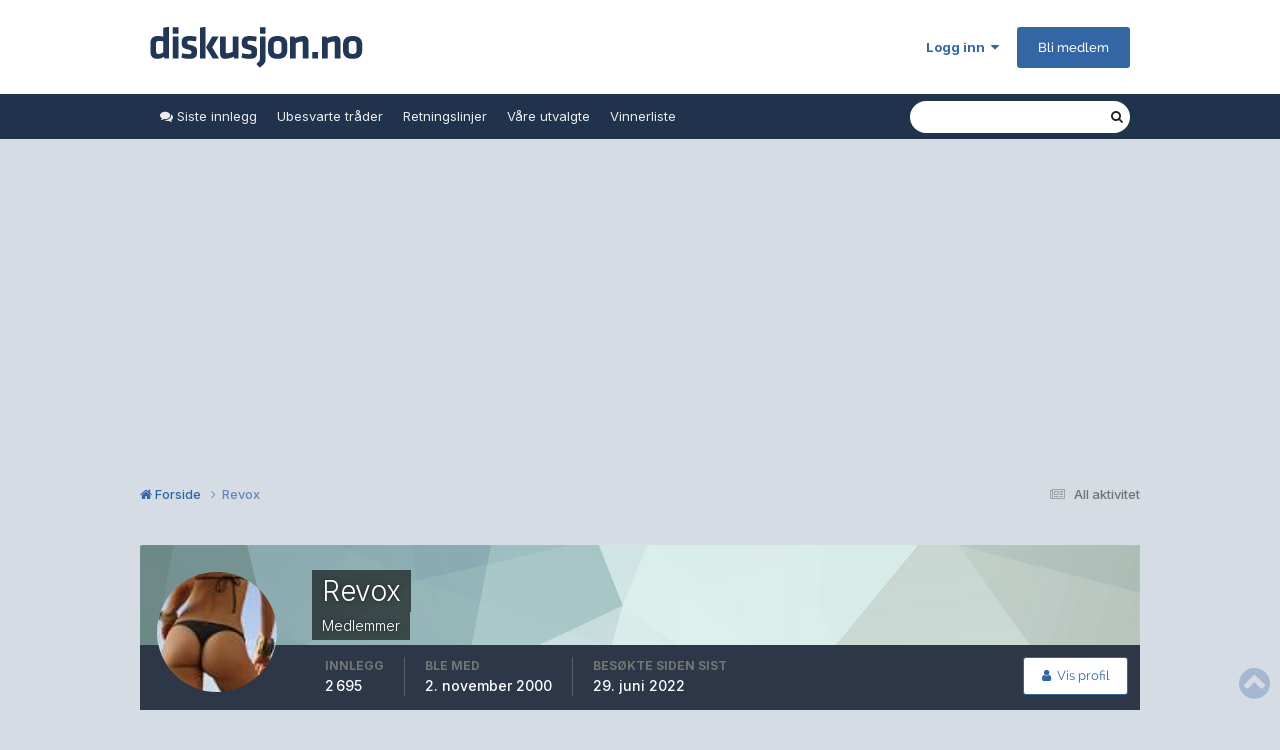

--- FILE ---
content_type: text/html;charset=UTF-8
request_url: https://www.diskusjon.no/profile/83-revox/content/page/9/?type=forums_topic_post
body_size: 21283
content:
<!DOCTYPE html>
<html lang="nb-NO" dir="ltr">
	<head>
		<meta charset="utf-8">
		<!-- THEME_CUSTOM make some advertisement variables -->
		
		
		<!-- Strossle Combo Codes -->
		
		
		
		
		
		
		
		
		
		
		
		
		
		
		




    
    
    
    



<meta http-equiv="X-UA-Compatible" content="IE=Edge">

<meta property="lp:section" content="diskusjon"/>


	<script>
		EgmontForum = window.EgmontForum || {};
		EgmontForum.jQueryQueue = {
			'queue': [],
			'executed': []
		};
		var adblock = true;
	</script>
	<script src="//static.klikk.no/common/js/advertisement.js" type="text/javascript"></script>
	<script>
	// Include some useful information to put in our datalayer and be able to use elsewhere
	EgmontForum.isLoggedIn = false;
	EgmontForum.location = {
		'app': 'core',
		'module': 'members',
		'controller': 'profile',
		'isContentPage': true,
		
		'breadcrumb': [],
		'breadcrumbObj': [],
		'breadcrumbPath': '',
		
	};

	EgmontForum.dataLayer = {
		'adblocker': adblock,
		'isLoggedIn': EgmontForum.isLoggedIn,
		'loginLevel': EgmontForum.isLoggedIn ? 'LoggedIn' : 'Guest',
		'anonymizedUserId': 'Guest N/A',
		'location': {
			'app': EgmontForum.location.app,
			'module': EgmontForum.location.module,
			'controller': EgmontForum.location.controller
		},
		'isContentPage': EgmontForum.location.isContentPage,
		'contentGroup1': EgmontForum.location.app + '/' + EgmontForum.location.module + '/' + EgmontForum.location.controller,
		
		'breadcrumb': EgmontForum.location.breadcrumb,
		'breadcrumbObj': EgmontForum.location.breadcrumbObj,
		'breadcrumbPath': EgmontForum.location.breadcrumbPath,
		'contentGroup2': EgmontForum.location.breadcrumbObj.section1,
		'contentGroup3': EgmontForum.location.breadcrumbObj.section2,
		'contentGroup4': EgmontForum.location.app + '/' + EgmontForum.location.module + '/' + EgmontForum.location.controller + '/' + EgmontForum.location.breadcrumbPath,
		
		'ehmAdConfigKey': 'diskusjon',
		'languageId': 2,
		'themeId': 15,
		
		'tnsVertical': 'diskusjon',
		'tnsSection': 'forum',
		'tnsSubsection': ''
		
	};
	dataLayer = [EgmontForum.dataLayer];
	</script>


        
		<title>Revox sitt innhold - Side 9 - Diskusjon.no</title>
		
		
		
			<!-- Google Tag Manager -->
<script>(function(w,d,s,l,i){w[l]=w[l]||[];w[l].push({'gtm.start':
new Date().getTime(),event:'gtm.js'});var f=d.getElementsByTagName(s)[0],
j=d.createElement(s),dl=l!='dataLayer'?'&l='+l:'';j.async=true;j.src=
'https://www.googletagmanager.com/gtm.js?id='+i+dl;f.parentNode.insertBefore(j,f);
})(window,document,'script','dataLayer','GTM-W9CN4HV');</script>
<!-- End Google Tag Manager -->
		
		

	<meta name="viewport" content="width=device-width, initial-scale=1">


	
	
		<meta property="og:image" content="https://www.diskusjon.no/uploads/monthly_2023_09/diskusjon-logo-alt-copy.png.c58b02505d1546ab9db41304eff8b30b.png.fdf49efb5449f6c9e6427ac3af7373ad.png.896ec1000021bff33e347301941dcf44.png.bd9b247e9ece1789935d2738465b3ab3.png">
	


	<meta name="twitter:card" content="summary_large_image" />


	
		<meta name="twitter:site" content="@diskusjon_no" />
	



	
		
			
				<meta property="og:site_name" content="Diskusjon.no">
			
		
	

	
		
			
				<meta property="og:locale" content="nb_NO">
			
		
	


	
		<link rel="canonical" href="https://www.diskusjon.no/profile/83-revox/content/page/9/?type=forums_topic_post" />
	

	
		<link rel="first" href="https://www.diskusjon.no/profile/83-revox/content/?type=forums_topic_post" />
	

	
		<link rel="prev" href="https://www.diskusjon.no/profile/83-revox/content/page/8/?type=forums_topic_post" />
	

	
		<link rel="next" href="https://www.diskusjon.no/profile/83-revox/content/page/10/?type=forums_topic_post" />
	

	
		<link rel="last" href="https://www.diskusjon.no/profile/83-revox/content/page/111/?type=forums_topic_post" />
	

<link rel="alternate" type="application/rss+xml" title="Nyeste tråder" href="https://www.diskusjon.no/rss/1-nyeste-tr%C3%A5der.xml/" />



<link rel="manifest" href="https://www.diskusjon.no/manifest.webmanifest/">
<meta name="msapplication-config" content="https://www.diskusjon.no/browserconfig.xml/">
<meta name="msapplication-starturl" content="/">
<meta name="application-name" content="">
<meta name="apple-mobile-web-app-title" content="">

	<meta name="theme-color" content="#1265a1">


	<meta name="msapplication-TileColor" content="#1265a1">









<link rel="preload" href="//www.diskusjon.no/applications/core/interface/font/fontawesome-webfont.woff2?v=4.7.0" as="font" crossorigin="anonymous">
		


	<link rel="preconnect" href="https://fonts.googleapis.com">
	<link rel="preconnect" href="https://fonts.gstatic.com" crossorigin>
	
		<link href="https://fonts.googleapis.com/css2?family=Inter:wght@300;400;500;600;700&display=swap" rel="stylesheet">
	



	<link rel='stylesheet' href='https://www.diskusjon.no/uploads/css_built_15/341e4a57816af3ba440d891ca87450ff_framework.css?v=c409ea45381753268632' media='all'>

	<link rel='stylesheet' href='https://www.diskusjon.no/uploads/css_built_15/05e81b71abe4f22d6eb8d1a929494829_responsive.css?v=c409ea45381753268632' media='all'>

	<link rel='stylesheet' href='https://www.diskusjon.no/uploads/css_built_15/20446cf2d164adcc029377cb04d43d17_flags.css?v=c409ea45381753268632' media='all'>

	<link rel='stylesheet' href='https://www.diskusjon.no/uploads/css_built_15/90eb5adf50a8c640f633d47fd7eb1778_core.css?v=c409ea45381753268632' media='all'>

	<link rel='stylesheet' href='https://www.diskusjon.no/uploads/css_built_15/5a0da001ccc2200dc5625c3f3934497d_core_responsive.css?v=c409ea45381753268632' media='all'>

	<link rel='stylesheet' href='https://www.diskusjon.no/uploads/css_built_15/ffdbd8340d5c38a97b780eeb2549bc3f_profiles.css?v=c409ea45381753268632' media='all'>

	<link rel='stylesheet' href='https://www.diskusjon.no/uploads/css_built_15/f2ef08fd7eaff94a9763df0d2e2aaa1f_streams.css?v=c409ea45381753268632' media='all'>

	<link rel='stylesheet' href='https://www.diskusjon.no/uploads/css_built_15/9be4fe0d9dd3ee2160f368f53374cd3f_leaderboard.css?v=c409ea45381753268632' media='all'>

	<link rel='stylesheet' href='https://www.diskusjon.no/uploads/css_built_15/125515e1b6f230e3adf3a20c594b0cea_profiles_responsive.css?v=c409ea45381753268632' media='all'>

	<link rel='stylesheet' href='https://www.diskusjon.no/uploads/css_built_15/6a6afb106122c1b73b3caacf669ca862_profile.css?v=c409ea45381753268632' media='all'>

	<link rel='stylesheet' href='https://www.diskusjon.no/uploads/css_built_15/667696516b1b637f376df8f2a042aef7_profile.css?v=c409ea45381753268632' media='all'>





<link rel='stylesheet' href='https://www.diskusjon.no/uploads/css_built_15/258adbb6e4f3e83cd3b355f84e3fa002_custom.css?v=c409ea45381753268632' media='all'>




		

	
	<script type='text/javascript'>
		var ipsDebug = false;		
	
		var CKEDITOR_BASEPATH = '//www.diskusjon.no/applications/core/interface/ckeditor/ckeditor/';
	
		var ipsSettings = {
			
			
			cookie_path: "/",
			
			cookie_prefix: "tek_dno4_",
			
			
			cookie_ssl: true,
			
            essential_cookies: ["oauth_authorize","member_id","login_key","clearAutosave","lastSearch","device_key","IPSSessionFront","loggedIn","noCache","hasJS","cookie_consent","cookie_consent_optional","language","forumpass_*"],
			upload_imgURL: "https://www.diskusjon.no/uploads/set_resources_15/0cb563f8144768654a2205065d13abd6_upload.png",
			message_imgURL: "https://www.diskusjon.no/uploads/set_resources_15/0cb563f8144768654a2205065d13abd6_message.png",
			notification_imgURL: "https://www.diskusjon.no/uploads/set_resources_15/0cb563f8144768654a2205065d13abd6_notification.png",
			baseURL: "//www.diskusjon.no/",
			jsURL: "//www.diskusjon.no/applications/core/interface/js/js.php",
			csrfKey: "c4d3ebbc41d603679ca5986986329879",
			antiCache: "c409ea45381753268632",
			jsAntiCache: "c409ea45381768611814",
			disableNotificationSounds: true,
			useCompiledFiles: true,
			links_external: true,
			memberID: 0,
			zindex_start: 105000, // THEME_CUSTOM add zindex_start
			lazyLoadEnabled: true,
			blankImg: "//www.diskusjon.no/applications/core/interface/js/spacer.png",
			googleAnalyticsEnabled: false,
			matomoEnabled: false,
			viewProfiles: true,
			mapProvider: 'none',
			mapApiKey: '',
			pushPublicKey: "BKYDhaAJCE1lTObIXk96Yxh-MKGUilvufXXJNNfpt5Mgd-xzmVM4MVL9XnbZxZdsrqj_08up2YIwpwUbsxJf44I",
			relativeDates: true
		};
		var ehmThemeKey = 'diskusjon';
		
		
		
		
			ipsSettings['maxImageDimensions'] = {
				width: 1280,
				height: 720
			};
		
		
	</script>





<script type='text/javascript' src='https://www.diskusjon.no/uploads/javascript_global/root_library.js?v=c409ea45381768611814' data-ips></script>


<script type='text/javascript' src='https://www.diskusjon.no/uploads/javascript_global/root_js_lang_2.js?v=c409ea45381768611814' data-ips></script>


<script type='text/javascript' src='https://www.diskusjon.no/uploads/javascript_global/root_framework.js?v=c409ea45381768611814' data-ips></script>


<script type='text/javascript' src='https://www.diskusjon.no/uploads/javascript_core/global_global_core.js?v=c409ea45381768611814' data-ips></script>


<script type='text/javascript' src='https://www.diskusjon.no/uploads/javascript_global/root_front.js?v=c409ea45381768611814' data-ips></script>


<script type='text/javascript' src='https://www.diskusjon.no/uploads/javascript_core/front_front_core.js?v=c409ea45381768611814' data-ips></script>


<script type='text/javascript' src='https://www.diskusjon.no/uploads/javascript_core/front_front_statuses.js?v=c409ea45381768611814' data-ips></script>


<script type='text/javascript' src='https://www.diskusjon.no/uploads/javascript_core/front_front_profile.js?v=c409ea45381768611814' data-ips></script>


<script type='text/javascript' src='https://www.diskusjon.no/uploads/javascript_core/front_app.js?v=c409ea45381768611814' data-ips></script>


<script type='text/javascript' src='https://www.diskusjon.no/uploads/javascript_global/root_map.js?v=c409ea45381768611814' data-ips></script>



	<script type='text/javascript'>
		
			ips.setSetting( 'date_format', jQuery.parseJSON('"dd. mm yy"') );
		
			ips.setSetting( 'date_first_day', jQuery.parseJSON('0') );
		
			ips.setSetting( 'ipb_url_filter_option', jQuery.parseJSON('"none"') );
		
			ips.setSetting( 'url_filter_any_action', jQuery.parseJSON('"allow"') );
		
			ips.setSetting( 'bypass_profanity', jQuery.parseJSON('0') );
		
			ips.setSetting( 'emoji_style', jQuery.parseJSON('"native"') );
		
			ips.setSetting( 'emoji_shortcodes', jQuery.parseJSON('true') );
		
			ips.setSetting( 'emoji_ascii', jQuery.parseJSON('true') );
		
			ips.setSetting( 'emoji_cache', jQuery.parseJSON('1747472930') );
		
			ips.setSetting( 'image_jpg_quality', jQuery.parseJSON('85') );
		
			ips.setSetting( 'cloud2', jQuery.parseJSON('false') );
		
			ips.setSetting( 'isAnonymous', jQuery.parseJSON('false') );
		
		
        
    </script>



<script type='application/ld+json'>
{
    "@context": "http://www.schema.org",
    "publisher": "https://www.diskusjon.no/#organization",
    "@type": "WebSite",
    "@id": "https://www.diskusjon.no/#website",
    "mainEntityOfPage": "https://www.diskusjon.no/",
    "name": "Diskusjon.no",
    "url": "https://www.diskusjon.no/",
    "potentialAction": {
        "type": "SearchAction",
        "query-input": "required name=query",
        "target": "https://www.diskusjon.no/search/?q={query}"
    },
    "inLanguage": [
        {
            "@type": "Language",
            "name": "English (USA)",
            "alternateName": "en-US"
        },
        {
            "@type": "Language",
            "name": "Norsk",
            "alternateName": "nb-NO"
        }
    ]
}	
</script>

<script type='application/ld+json'>
{
    "@context": "http://www.schema.org",
    "@type": "Organization",
    "@id": "https://www.diskusjon.no/#organization",
    "mainEntityOfPage": "https://www.diskusjon.no/",
    "name": "Diskusjon.no",
    "url": "https://www.diskusjon.no/",
    "logo": {
        "@type": "ImageObject",
        "@id": "https://www.diskusjon.no/#logo",
        "url": "https://www.diskusjon.no/uploads/monthly_2025_06/diskusjon-logo-alt-copy.png.c58b02505d1546ab9db41304eff8b30b.png.fdf49efb5449f6c9e6427ac3af7373ad.png.970a6da50a1af3f0718c3dfaafc5c26c.png"
    },
    "sameAs": [
        "https://www.facebook.com/Diskusjonno/",
        "https://x.com/diskusjon_no"
    ]
}	
</script>

<script type='application/ld+json'>
{
    "@context": "http://schema.org",
    "@type": "BreadcrumbList",
    "itemListElement": [
        {
            "@type": "ListItem",
            "position": 1,
            "item": {
                "name": "Revox",
                "@id": "https://www.diskusjon.no/profile/83-revox/"
            }
        }
    ]
}	
</script>

<script type='application/ld+json'>
{
    "@context": "http://schema.org",
    "@type": "ContactPage",
    "url": "https://www.diskusjon.no/contact/"
}	
</script>



<script type='text/javascript'>
    (() => {
        let gqlKeys = [];
        for (let [k, v] of Object.entries(gqlKeys)) {
            ips.setGraphQlData(k, v);
        }
    })();
</script>
		

		<!-- THEME_CUSTOM add theme bodyclass -->
      	

	<script>
	// Very rough guess of device type we're dealing with
	var getSimpleDeviceCalculation = function() {
		if (window.innerWidth < 768 || screen.width < 767) {
			return 'mobile';
		}
		if (window.innerWidth < 1001 || screen.width < 1000 ) {
			return 'tablet';
		}
		return 'desktop';
	}
	EgmontForum.simpleDeviceCheck = getSimpleDeviceCalculation();
	var device = EgmontForum.simpleDeviceCheck;

	// Change viewport to 1000px for tablets
	(function() {
		EgmontForum.changeViewport = false;
		if (screen.width > 767 && screen.width < 1000) {
			EgmontForum.changeViewport = 'width=1000';
		}
	})();
	
		if (EgmontForum.changeViewport) {
			document.getElementsByName('viewport')[0].setAttribute('content', EgmontForum.changeViewport);
			console.log('Viewport has been forced to ' + EgmontForum.changeViewport);
		}
	
	</script>
	<!-- Advertisements -->
	
		


<!-- Ideally we would just have this in tag manager, but someone says we can't -->
<script>"use strict";function _typeof(t){return(_typeof="function"==typeof Symbol&&"symbol"==typeof Symbol.iterator?function(t){return typeof t}:function(t){return t&&"function"==typeof Symbol&&t.constructor===Symbol&&t!==Symbol.prototype?"symbol":typeof t})(t)}!function(){var t=function(){var t,e,o=[],n=window,r=n;for(;r;){try{if(r.frames.__tcfapiLocator){t=r;break}}catch(t){}if(r===n.top)break;r=r.parent}t||(!function t(){var e=n.document,o=!!n.frames.__tcfapiLocator;if(!o)if(e.body){var r=e.createElement("iframe");r.style.cssText="display:none",r.name="__tcfapiLocator",e.body.appendChild(r)}else setTimeout(t,5);return!o}(),n.__tcfapi=function(){for(var t=arguments.length,n=new Array(t),r=0;r<t;r++)n[r]=arguments[r];if(!n.length)return o;"setGdprApplies"===n[0]?n.length>3&&2===parseInt(n[1],10)&&"boolean"==typeof n[3]&&(e=n[3],"function"==typeof n[2]&&n[2]("set",!0)):"ping"===n[0]?"function"==typeof n[2]&&n[2]({gdprApplies:e,cmpLoaded:!1,cmpStatus:"stub"}):o.push(n)},n.addEventListener("message",(function(t){var e="string"==typeof t.data,o={};if(e)try{o=JSON.parse(t.data)}catch(t){}else o=t.data;var n="object"===_typeof(o)&&null!==o?o.__tcfapiCall:null;n&&window.__tcfapi(n.command,n.version,(function(o,r){var a={__tcfapiReturn:{returnValue:o,success:r,callId:n.callId}};t&&t.source&&t.source.postMessage&&t.source.postMessage(e?JSON.stringify(a):a,"*")}),n.parameter)}),!1))};"undefined"!=typeof module?module.exports=t:t()}();</script>

<script>
    window._sp_queue = [];
    window._sp_ = {
        config: {
            accountId: 2038,
            baseEndpoint: 'https://consent.diskusjon.no',
            
            gdpr: { },

            
        }
    }
</script>
<script src='https://consent.diskusjon.no/unified/wrapperMessagingWithoutDetection.js' async></script>

		<script src="https://cncptx.com/pubscript/diskusjon.no_prod.js" async></script>
		<script>
			globalThis.siteTargeting = globalThis.siteTargeting || {};
			globalThis.siteTargeting.emne = EgmontForum.location.breadcrumb;
			globalThis.siteTargeting.loggedin = EgmontForum.isLoggedIn === true ? 'true' : 'false';
			console.log('siteTargeting', globalThis.siteTargeting);
		</script>
		
<style type="text/css">
.gpt-sticky-wrapper {
	height: 0;
	margin: 0 auto;
	position: relative;
	width: 980px
}

.gpt-sticky {
	position: absolute;
	z-index: 100
}

.gpt-sticky--klikk.gpt-sticky--left {
	right: 100%
}

.gpt-sticky--klikk.gpt-sticky--right {
	left: 100%
}

.gpt-sticky__left>div {
	right: 0
}

.gmad-sticky-wrapper {
	background-color: initial !important;
	position: absolute
}

.gmad-sticky {
	position: sticky
}

.gmad-sticky>div {
	position: static !important
}

.gmad-sticky--collapsed {
	display: none
}
</style>
	
	
	<!-- Strossle SDK -->
	<script>
	window.strossle=window.strossle||function(){(strossle.q=strossle.q||[]).push(arguments)};		
	document.addEventListener('DOMContentLoaded', () => {
		console.log('Strossle: DOMContentLoaded');
		
		const widgets = document.querySelectorAll("div[data-spklw-widget]");
		widgets.forEach(div => {
			const widget = div.dataset.spklwWidget;
			console.log('Strossle: Initializing strossle widget:', widget);

			if (widget) {
				const device = div.dataset.inline || div.dataset.desktop || div.dataset.mobile || 'default';
				const className = "do-strossl-" + widget + "-" + device;
				div.classList.add(className);
				div.style.marginBottom = 'var(--sp-5)';
				strossle(widget, "." + className);
			}
		});
		strossle('0e06b883-c230-4b08-b54d-1ba7ee7cab61', '.strossle-widget');
	});
	</script>
	<script async src="https://assets.strossle.com/strossle-widget-sdk/1/strossle-widget-sdk.js"></script>
	<!-- End Strossle SDK -->
	

<script type="text/javascript" src='https://www.diskusjon.no/uploads/set_resources_15/d0e70b4cbb9ab8afb1bc1065a3f8487a_ehm.js?v=c409ea45381768611814'></script>

		
			
		
		
		
			
		
		
		
	</head>
	<body class='ipsApp ipsApp_front ipsJS_none ipsClearfix is-guest ehm-theme-diskusjon ehm-rank-image_hide is-guest' data-controller='core.front.core.app' data-message="" data-pageApp='core' data-pageLocation='front' data-pageModule='members' data-pageController='profile' data-pageID='83'  >
		
        
			<!-- Out of page ad placements -->
			<div id="diskusjon_dsk_top"></div>
			<div id="diskusjon_mob_top"></div>
        
        
			<!-- Google Tag Manager (noscript) -->
<noscript><iframe src="https://www.googletagmanager.com/ns.html?id=GTM-W9CN4HV"
height="0" width="0" style="display:none;visibility:hidden"></iframe></noscript>
<!-- End Google Tag Manager (noscript) -->
		

        

		<a href='#ipsLayout_mainArea' class='ipsHide' title='Gå til hovedinnholdet på denne siden' accesskey='m'>Gå til innhold</a>
		





		<div id='ipsLayout_header' class='ipsClearfix'>
			<header>
				<div class='ipsLayout_container'>
					


<a href='https://www.diskusjon.no/' id='elLogo' accesskey='1'><img src="https://www.diskusjon.no/uploads/monthly_2025_06/diskusjon-logo-alt-copy.png.c58b02505d1546ab9db41304eff8b30b.png.fdf49efb5449f6c9e6427ac3af7373ad.png.970a6da50a1af3f0718c3dfaafc5c26c.png" alt='Diskusjon.no'></a>

					
						

	<ul id='elUserNav' class='ipsList_inline cSignedOut ipsResponsive_showDesktop'>
		
        
		
        
        
            
            <li id='elSignInLink'>
                <a href='https://www.diskusjon.no/login/' data-ipsMenu-closeOnClick="false" data-ipsMenu id='elUserSignIn'>
                    Logg inn &nbsp;<i class='fa fa-caret-down'></i>
                </a>
                
<div id='elUserSignIn_menu' class='ipsMenu ipsMenu_auto ipsHide'>
	<form accept-charset='utf-8' method='post' action='https://www.diskusjon.no/login/'>
		<input type="hidden" name="csrfKey" value="c4d3ebbc41d603679ca5986986329879">
		<input type="hidden" name="ref" value="aHR0cHM6Ly93d3cuZGlza3Vzam9uLm5vL3Byb2ZpbGUvODMtcmV2b3gvY29udGVudC9wYWdlLzkvP3R5cGU9Zm9ydW1zX3RvcGljX3Bvc3Q=">
		<div data-role="loginForm">
			
			
			
				
<div class="ipsPad ipsForm ipsForm_vertical">
	<h4 class="ipsType_sectionHead">Logg inn</h4>
	<br><br>
	<ul class='ipsList_reset'>
		<li class="ipsFieldRow ipsFieldRow_noLabel ipsFieldRow_fullWidth">
			
			
				<input type="email" placeholder="E-postadresse" name="auth" autocomplete="email">
			
		</li>
		<li class="ipsFieldRow ipsFieldRow_noLabel ipsFieldRow_fullWidth">
			<input type="password" placeholder="Passord" name="password" autocomplete="current-password">
		</li>
		<li class="ipsFieldRow ipsFieldRow_checkbox ipsClearfix">
			<span class="ipsCustomInput">
				<input type="checkbox" name="remember_me" id="remember_me_checkbox" value="1" checked aria-checked="true">
				<span></span>
			</span>
			<div class="ipsFieldRow_content">
				<label class="ipsFieldRow_label" for="remember_me_checkbox">Husk meg</label>
				<span class="ipsFieldRow_desc">Anbefales ikke for PC/nettbrett/mobil ol. som brukes av mange</span>
			</div>
		</li>
		<li class="ipsFieldRow ipsFieldRow_fullWidth">
			<button type="submit" name="_processLogin" value="usernamepassword" class="ipsButton ipsButton_primary ipsButton_small" id="elSignIn_submit">Logg inn</button>
			
				<p class="ipsType_right ipsType_small">
					
						<a href='https://www.diskusjon.no/lostpassword/' >
					
					Glemt passord?</a>
				</p>
			
		</li>
	</ul>
</div>
			
		</div>
	</form>
</div>
            </li>
            
        
		
			<li>
				
					<a href='https://www.diskusjon.no/register/' data-ipsDialog data-ipsDialog-size='narrow' data-ipsDialog-title='Bli medlem' id='elRegisterButton' class='ipsButton ipsButton_normal ipsButton_primary'>Bli medlem</a>
				
			</li>
		
	</ul>

						
<ul class='ipsMobileHamburger ipsList_reset ipsResponsive_hideDesktop'>
	<li data-ipsDrawer data-ipsDrawer-drawerElem='#elMobileDrawer'>
		<a href='#' >
			
			
				
			
			
			
			<i class='fa fa-navicon'></i>
		</a>
	</li>
</ul>
					
				</div>
			</header>
			

	<nav data-controller='core.front.core.navBar' class='ipsNavBar_noSubBars ipsResponsive_showDesktop'>
		<div class='ipsNavBar_primary ipsLayout_container ipsNavBar_noSubBars'>
			<ul data-role="primaryNavBar" class='ipsClearfix'>
				


	
	

	
		
		
		<li  id='elNavSecondary_19' data-role="navBarItem" data-navApp="tekcode" data-navExt="Recent">
			
			
				<a href="https://www.diskusjon.no/index.php?app=tekcode&amp;module=discover&amp;controller=discover&amp;do=recent"  data-navItem-id="19" >
					<span class='fa fa-comments'></span> Siste innlegg<span class='ipsNavBar_active__identifier'></span>
				</a>
			
			
		</li>
	
	

	
		
		
		<li  id='elNavSecondary_20' data-role="navBarItem" data-navApp="core" data-navExt="CustomItem">
			
			
				<a href="https://diskusjon.no/index.php?app=tekcode&amp;module=discover&amp;do=unreplied"  data-navItem-id="20" >
					Ubesvarte tråder<span class='ipsNavBar_active__identifier'></span>
				</a>
			
			
		</li>
	
	

	
	

	
		
		
		<li  id='elNavSecondary_25' data-role="navBarItem" data-navApp="core" data-navExt="Guidelines">
			
			
				<a href="https://www.diskusjon.no/guidelines/"  data-navItem-id="25" >
					Retningslinjer<span class='ipsNavBar_active__identifier'></span>
				</a>
			
			
		</li>
	
	

	
		
		
		<li  id='elNavSecondary_24' data-role="navBarItem" data-navApp="core" data-navExt="Promoted">
			
			
				<a href="https://www.diskusjon.no/ourpicks/"  data-navItem-id="24" >
					Våre utvalgte<span class='ipsNavBar_active__identifier'></span>
				</a>
			
			
		</li>
	
	

	
		
		
		<li  id='elNavSecondary_17' data-role="navBarItem" data-navApp="core" data-navExt="Leaderboard">
			
			
				<a href="https://www.diskusjon.no/leaderboard/"  data-navItem-id="17" >
					Vinnerliste<span class='ipsNavBar_active__identifier'></span>
				</a>
			
			
		</li>
	
	

				<li class='ipsHide' id='elNavigationMore' data-role='navMore'>
					<a href='#' data-ipsMenu data-ipsMenu-appendTo='#elNavigationMore' id='elNavigationMore_dropdown'>Mer</a>
					<ul class='ipsNavBar_secondary ipsHide' data-role='secondaryNavBar'>
						<li class='ipsHide' id='elNavigationMore_more' data-role='navMore'>
							<a href='#' data-ipsMenu data-ipsMenu-appendTo='#elNavigationMore_more' id='elNavigationMore_more_dropdown'>Mer <i class='fa fa-caret-down'></i></a>
							<ul class='ipsHide ipsMenu ipsMenu_auto' id='elNavigationMore_more_dropdown_menu' data-role='moreDropdown'></ul>
						</li>
					</ul>
				</li>
			</ul>
			

	<div id="elSearchWrapper">
		<div id='elSearch' data-controller="core.front.core.quickSearch">
			<form accept-charset='utf-8' action='//www.diskusjon.no/search/?do=quicksearch' method='post'>
                <input type='search' id='elSearchField' placeholder='Søk...' name='q' autocomplete='off' aria-label='Søk'>
                <details class='cSearchFilter'>
                    <summary class='cSearchFilter__text'></summary>
                    <ul class='cSearchFilter__menu'>
                        
                        <li><label><input type="radio" name="type" value="all" ><span class='cSearchFilter__menuText'>Alle steder</span></label></li>
                        
                        
                            <li><label><input type="radio" name="type" value="core_statuses_status" checked><span class='cSearchFilter__menuText'>Statusoppdateringer</span></label></li>
                        
                            <li><label><input type="radio" name="type" value="forums_topic"><span class='cSearchFilter__menuText'>Emner</span></label></li>
                        
                            <li><label><input type="radio" name="type" value="calendar_event"><span class='cSearchFilter__menuText'>Kalenderhendelser</span></label></li>
                        
                            <li><label><input type="radio" name="type" value="blog_entry"><span class='cSearchFilter__menuText'>Blogginnlegg</span></label></li>
                        
                            <li><label><input type="radio" name="type" value="cms_pages_pageitem"><span class='cSearchFilter__menuText'>Sider</span></label></li>
                        
                            <li><label><input type="radio" name="type" value="cms_records2"><span class='cSearchFilter__menuText'>Oppføringer</span></label></li>
                        
                            <li><label><input type="radio" name="type" value="core_members"><span class='cSearchFilter__menuText'>Medlemmer</span></label></li>
                        
                    </ul>
                </details>
				<button class='cSearchSubmit' type="submit" aria-label='Søk'><i class="fa fa-search"></i></button>
			</form>
		</div>
	</div>

		</div>
	</nav>

			
<ul id='elMobileNav' class='ipsResponsive_hideDesktop' data-controller='core.front.core.mobileNav'>
	
		
			<li id='elMobileBreadcrumb'>
				<a href='https://www.diskusjon.no/'>
					<span>Forside</span>
				</a>
			</li>
		
	
	
	
	<li >
		<a data-action="defaultStream" href='https://www.diskusjon.no/discover/'><i class="fa fa-newspaper-o" aria-hidden="true"></i></a>
	</li>

	

	
		<li class='ipsJS_show'>
			<a href='https://www.diskusjon.no/search/'><i class='fa fa-search'></i></a>
		</li>
	
</ul>
		</div>
		<div id="stickyWrapper">
		
		
<!-- Advertisement config -->

<!-- @todo css: Prevent on mobile and tablet ??? -->


<div class="gpt-sticky-wrapper">
	<div class="gpt-sticky gpt-sticky--klikk ipsResponsive_hideTablet gpt-sticky--left">
		<div 
			style="top:20px;"
 			id="diskusjon_sky1" class="gpt-sticky__left ad_skyvenstre doubleclickAd tv2-ad tv2-ad__slug"  
 		></div>
	</div>
	<div class="gpt-sticky gpt-sticky--klikk ipsResponsive_hideTablet gpt-sticky--right">
		<div 
 			style="top:20px;"
 			id="diskusjon_sky2" class="gpt-sticky__right ad_skyhoyre doubleclickAd tv2-ad tv2-ad__slug"
		></div>
	</div>
</div>

<!-- DESKTOP -->
<div id="topAdContainer" class='ipsResponsive_hidePhone'>
	<div id="" class="dk-forum_lbx ad_toppbanner bannerAd doubleclickAd ipsResponsive_hidePhone tv2-ad__slug"></div>
</div>


<script type="text/javascript">
	var ratio  = typeof window.devicePixelRatio === "undefined" ? 1 : window.devicePixelRatio;
	var tablet = navigator.userAgent.indexOf('iPad') !== -1 || (navigator.userAgent.indexOf('Android') !== -1 && navigator.userAgent.indexOf('Mobile') === -1);
</script>
<div class='ipsClearfix'></div>
		
		<div id="egmontWrapper"><!-- THEME_CUSTOM add egmontWrapper, topAd and brandheader -->
		
		<!-- THEME_CUSTOM ehmMobileTopAd -->
		
		
		
		
		
<div id="" class="doubleclickAd dk-forum_mobx ipsResponsive_hideDesktop"></div>

<script type="text/javascript">
	// @todo fix this to listen for topscroll-event, ref Slack conversation with Madington 2nd October. COmment it out for now
  /*
  if (device == 'mobile') {
		// move toppbanner-ad inside mobiltoppbanner
		//$('#toppbanner').appendTo('#mobiltoppbanner');
		$('#toppbanner').removeClass('ipsResponsive_hidePhone');
		$('#topAdContainer').removeClass('ipsResponsive_hidePhone');
	}*/
</script>

		
		
		<main id='ipsLayout_body' class='ipsLayout_container'>
			<div id='ipsLayout_contentArea'>
				<div id='ipsLayout_contentWrapper'>
					
<nav class='ipsBreadcrumb ipsBreadcrumb_top ipsFaded_withHover'>
	

	<ul class='ipsList_inline ipsPos_right'>
		
		<li >
			<a data-action="defaultStream" class='ipsType_light '  href='https://www.diskusjon.no/discover/'><i class="fa fa-newspaper-o" aria-hidden="true"></i> <span>All aktivitet</span></a>
		</li>
		
	</ul>

	<ul data-role="breadcrumbList">
		<li>
			<a title="Forside" href='https://www.diskusjon.no/'>
				<span><i class='fa fa-home'></i> Forside <i class='fa fa-angle-right'></i></span>
			</a>
		</li>
		
		
			<li>
				
					<a href='https://www.diskusjon.no/profile/83-revox/'>
						<span>Revox </span>
					</a>
				
			</li>
		
	</ul>
</nav>
					<!-- THEME_CUSTOM add custom mobile breadcrumb -->
					<div class="ehmMobileBreadcrumb ipsResponsive_hideDesktop">
						
	
		<hr>
		<ul class='ipsList_inline'>
		
			<li id='elEhmMobileBreadcrumb_extra'>
				<a href='https://www.diskusjon.no/'>
					<span><span class='fa fa-home'></span> Forside</span>
				</a>
			</li>
		
		</ul>
		<hr>
	

					</div>
					<div class='ipsClearfix'></div> <!-- end custom -->
					
					<div id='ipsLayout_mainArea'>
						
						
						
						

	




						


<div data-controller='core.front.profile.main' id='elProfileUserContent'>
	

<header data-role="profileHeader">
    <div class="ipsPageHead_special cProfileHeaderMinimal" id="elProfileHeader" data-controller="core.global.core.coverPhoto" data-url="https://www.diskusjon.no/profile/83-revox/?csrfKey=c4d3ebbc41d603679ca5986986329879" data-coveroffset="0">
        
        <div class="ipsCoverPhoto_container" style="background-color: hsl(172, 100%, 80% )">
            <img src="https://www.diskusjon.no/uploads/set_resources_15/84c1e40ea0e759e3f1505eb1788ddf3c_pattern.png" class="ipsCoverPhoto_photo" data-action="toggleCoverPhoto" alt="">
        </div>
        
        
        <div class="ipsColumns ipsColumns_collapsePhone" data-hideoncoveredit>
            <div class="ipsColumn ipsColumn_fixed ipsColumn_narrow ipsPos_center" id="elProfilePhoto">
                
                <a href="https://www.diskusjon.no/uploads/av-83.jpg" data-ipslightbox class="ipsUserPhoto ipsUserPhoto_xlarge">
                    <img src="https://www.diskusjon.no/uploads/av-83.jpg" alt="">
                </a>
                
                
            </div>
            <div class="ipsColumn ipsColumn_fluid">
                <div class="ipsPos_left ipsPad cProfileHeader_name ipsType_normal">
                    <h1 class="ipsType_reset ipsPageHead_barText">
                        Revox

                        
                        
                    </h1>
                    <span>
						
						<span class="ipsPageHead_barText">Medlemmer</span>
					</span>
                </div>
                
                <ul class="ipsList_inline ipsPad ipsResponsive_hidePhone ipsResponsive_block ipsPos_left">
                    
                    <li>

<div data-followApp='core' data-followArea='member' data-followID='83'  data-controller='core.front.core.followButton'>
	
		

	
</div></li>
                    
                    
                </ul>
                
            </div>
        </div>
    </div>

    <div class="ipsGrid ipsAreaBackground ipsPad ipsResponsive_showPhone ipsResponsive_block">
        
        
        

        
        
        <div data-role="switchView" class="ipsGrid_span12">
            <div data-action="goToProfile" data-type="phone" class="">
                <a href="https://www.diskusjon.no/profile/83-revox/" class="ipsButton ipsButton_veryLight ipsButton_small ipsButton_fullWidth" title="Revox sin profil"><i class="fa fa-user"></i></a>
            </div>
            <div data-action="browseContent" data-type="phone" class="ipsHide">
                <a href="https://www.diskusjon.no/profile/83-revox/content/" rel="nofollow" class="ipsButton ipsButton_veryLight ipsButton_small ipsButton_fullWidth" title="Revox sitt innhold"><i class="fa fa-newspaper-o"></i></a>
            </div>
        </div>
    </div>

    <div id="elProfileStats" class="ipsClearfix sm:ipsPadding ipsResponsive_pull">
        <div data-role="switchView" class="ipsResponsive_hidePhone ipsPos_right">
            <a href="https://www.diskusjon.no/profile/83-revox/" class="ipsButton ipsButton_veryLight ipsButton_small ipsPos_right " data-action="goToProfile" data-type="full" title="Revox sin profil"><i class="fa fa-user"></i> <span class="ipsResponsive_showDesktop ipsResponsive_inline"> Vis profil</span></a>
            <a href="https://www.diskusjon.no/profile/83-revox/content/" rel="nofollow" class="ipsButton ipsButton_veryLight ipsButton_small ipsPos_right ipsHide" data-action="browseContent" data-type="full" title="Revox sitt innhold"><i class="fa fa-newspaper-o"></i> <span class="ipsResponsive_showDesktop ipsResponsive_inline"> Se deres aktivitet</span></a>
        </div>
        <ul class="ipsList_reset ipsFlex ipsFlex-ai:center ipsFlex-fw:wrap ipsPos_left ipsResponsive_noFloat">
            <li>
                <h4 class="ipsType_minorHeading">Innlegg</h4>
                2 695
            </li>
            <li>
                <h4 class="ipsType_minorHeading">Ble med</h4>
                <time datetime='2000-11-02T23:00:00Z' title='02. nov. 2000 23:00' data-short='25 år'>2. november 2000</time>
            </li>
            
            <li>
                <h4 class="ipsType_minorHeading">Besøkte siden sist</h4>
                <span>
					
                    <time datetime='2022-06-29T16:57:36Z' title='29. juni 2022 16:57' data-short='3 år'>29. juni 2022</time>
				</span>
            </li>
            
            
        </ul>
    </div>

      </header>

	<div data-role="profileContent" class='ipsSpacer_top'>

		<div class="ipsColumns ipsColumns_collapsePhone">
			<div class="ipsColumn ipsColumn_wide">
				<div class='ipsPadding:half ipsBox'>
					<div class="ipsSideMenu" data-ipsTabBar data-ipsTabBar-contentArea='#elUserContent' data-ipsTabBar-itemselector=".ipsSideMenu_item" data-ipsTabBar-activeClass="ipsSideMenu_itemActive" data-ipsSideMenu>
						<h3 class="ipsSideMenu_mainTitle ipsAreaBackground_light ipsType_medium">
							<a href="#user_content" class="ipsPad_double" data-action="openSideMenu"><i class="fa fa-bars"></i> &nbsp;Innholdstype&nbsp;<i class="fa fa-caret-down"></i></a>
						</h3>
						<div>
							<ul class="ipsSideMenu_list">
								<li><a href="https://www.diskusjon.no/profile/83-revox/content/?change_section=1" class="ipsSideMenu_item ">All aktivitet</a></li>
							</ul>
							
								<h4 class='ipsSideMenu_subTitle'>Profiler</h4>
								<ul class="ipsSideMenu_list">
									
										<li><a href="https://www.diskusjon.no/profile/83-revox/content/?type=core_statuses_status&amp;change_section=1" class="ipsSideMenu_item ">Profilkommentarer</a></li>
									
										<li><a href="https://www.diskusjon.no/profile/83-revox/content/?type=core_statuses_reply&amp;change_section=1" class="ipsSideMenu_item ">Statussvar</a></li>
									
								</ul>
							
								<h4 class='ipsSideMenu_subTitle'>Forum</h4>
								<ul class="ipsSideMenu_list">
									
										<li><a href="https://www.diskusjon.no/profile/83-revox/content/?type=forums_topic&amp;change_section=1" class="ipsSideMenu_item ">Emner</a></li>
									
										<li><a href="https://www.diskusjon.no/profile/83-revox/content/?type=forums_topic_post&amp;change_section=1" class="ipsSideMenu_item ipsSideMenu_itemActive">Innlegg</a></li>
									
								</ul>
							
								<h4 class='ipsSideMenu_subTitle'>Hendelser</h4>
								<ul class="ipsSideMenu_list">
									
										<li><a href="https://www.diskusjon.no/profile/83-revox/content/?type=calendar_event&amp;change_section=1" class="ipsSideMenu_item ">Kalenderhendelser</a></li>
									
										<li><a href="https://www.diskusjon.no/profile/83-revox/content/?type=calendar_event_comment&amp;change_section=1" class="ipsSideMenu_item ">Kommentarer på hendelser</a></li>
									
								</ul>
							
								<h4 class='ipsSideMenu_subTitle'>Blogger</h4>
								<ul class="ipsSideMenu_list">
									
										<li><a href="https://www.diskusjon.no/profile/83-revox/content/?type=blog_entry&amp;change_section=1" class="ipsSideMenu_item ">Blogginnlegg</a></li>
									
										<li><a href="https://www.diskusjon.no/profile/83-revox/content/?type=blog_entry_comment&amp;change_section=1" class="ipsSideMenu_item ">Bloggkommentarer</a></li>
									
								</ul>
							
								<h4 class='ipsSideMenu_subTitle'>Om forumet</h4>
								<ul class="ipsSideMenu_list">
									
										<li><a href="https://www.diskusjon.no/profile/83-revox/content/?type=cms_records2&amp;change_section=1" class="ipsSideMenu_item ">Oppføringer</a></li>
									
										<li><a href="https://www.diskusjon.no/profile/83-revox/content/?type=cms_records_comment2&amp;change_section=1" class="ipsSideMenu_item ">Oppføring-kommentarer</a></li>
									
								</ul>
							
						</div>			
					</div>
				</div>
			</div>
			<div class="ipsColumn ipsColumn_fluid" id='elUserContent'>
				
<div class='ipsBox'>
	<h2 class='ipsType_sectionTitle ipsType_reset'>Innlegg skrevet av Revox</h2>
	
<div data-baseurl='https://www.diskusjon.no/profile/83-revox/content/page/9/?type=forums_topic_post' data-resort='listResort' data-controller='core.global.core.table'   data-tableID='f3038c6b0e21677f89e96d580445c59f'>
	

	
	<div class="ipsButtonBar ipsPad_half ipsClearfix ipsClear">
		

		<ul class="ipsButtonRow ipsPos_right ipsClearfix">
			
			
		</ul>

		<div data-role="tablePagination" >
			


	
	<ul class='ipsPagination' id='elPagination_f3038c6b0e21677f89e96d580445c59f_2030739630' data-ipsPagination-seoPagination='true' data-pages='111' >
		
			
				<li class='ipsPagination_first'><a href='https://www.diskusjon.no/profile/83-revox/content/?type=forums_topic_post' rel="first" data-page='1' data-ipsTooltip title='Første side'><i class='fa fa-angle-double-left'></i></a></li>
				<li class='ipsPagination_prev'><a href='https://www.diskusjon.no/profile/83-revox/content/page/8/?type=forums_topic_post' rel="prev" data-page='8' data-ipsTooltip title='Forrige side'>Forrige</a></li>
				
					<li class='ipsPagination_page'><a href='https://www.diskusjon.no/profile/83-revox/content/page/4/?type=forums_topic_post' data-page='4'>4</a></li>
				
					<li class='ipsPagination_page'><a href='https://www.diskusjon.no/profile/83-revox/content/page/5/?type=forums_topic_post' data-page='5'>5</a></li>
				
					<li class='ipsPagination_page'><a href='https://www.diskusjon.no/profile/83-revox/content/page/6/?type=forums_topic_post' data-page='6'>6</a></li>
				
					<li class='ipsPagination_page'><a href='https://www.diskusjon.no/profile/83-revox/content/page/7/?type=forums_topic_post' data-page='7'>7</a></li>
				
					<li class='ipsPagination_page'><a href='https://www.diskusjon.no/profile/83-revox/content/page/8/?type=forums_topic_post' data-page='8'>8</a></li>
				
			
			<li class='ipsPagination_page ipsPagination_active'><a href='https://www.diskusjon.no/profile/83-revox/content/page/9/?type=forums_topic_post' data-page='9'>9</a></li>
			
				
					<li class='ipsPagination_page'><a href='https://www.diskusjon.no/profile/83-revox/content/page/10/?type=forums_topic_post' data-page='10'>10</a></li>
				
					<li class='ipsPagination_page'><a href='https://www.diskusjon.no/profile/83-revox/content/page/11/?type=forums_topic_post' data-page='11'>11</a></li>
				
					<li class='ipsPagination_page'><a href='https://www.diskusjon.no/profile/83-revox/content/page/12/?type=forums_topic_post' data-page='12'>12</a></li>
				
					<li class='ipsPagination_page'><a href='https://www.diskusjon.no/profile/83-revox/content/page/13/?type=forums_topic_post' data-page='13'>13</a></li>
				
					<li class='ipsPagination_page'><a href='https://www.diskusjon.no/profile/83-revox/content/page/14/?type=forums_topic_post' data-page='14'>14</a></li>
				
				<li class='ipsPagination_next'><a href='https://www.diskusjon.no/profile/83-revox/content/page/10/?type=forums_topic_post' rel="next" data-page='10' data-ipsTooltip title='Neste side'>Neste</a></li>
				<li class='ipsPagination_last'><a href='https://www.diskusjon.no/profile/83-revox/content/page/111/?type=forums_topic_post' rel="last" data-page='111' data-ipsTooltip title='Siste side'><i class='fa fa-angle-double-right'></i></a></li>
			
			
				<li class='ipsPagination_pageJump'>
					<a href='#' data-ipsMenu data-ipsMenu-closeOnClick='false' data-ipsMenu-appendTo='#elPagination_f3038c6b0e21677f89e96d580445c59f_2030739630' id='elPagination_f3038c6b0e21677f89e96d580445c59f_2030739630_jump'>Side 9 av 111 &nbsp;<i class='fa fa-caret-down'></i></a>
					<div class='ipsMenu ipsMenu_narrow ipsPadding ipsHide' id='elPagination_f3038c6b0e21677f89e96d580445c59f_2030739630_jump_menu'>
						<form accept-charset='utf-8' method='post' action='https://www.diskusjon.no/profile/83-revox/content/?type=forums_topic_post' data-role="pageJump" data-baseUrl='#'>
							<ul class='ipsForm ipsForm_horizontal'>
								<li class='ipsFieldRow'>
									<input type='number' min='1' max='111' placeholder='Sidenummer' class='ipsField_fullWidth' name='page'>
								</li>
								<li class='ipsFieldRow ipsFieldRow_fullWidth'>
									<input type='submit' class='ipsButton_fullWidth ipsButton ipsButton_verySmall ipsButton_primary' value='Gå'>
								</li>
							</ul>
						</form>
					</div>
				</li>
			
		
	</ul>

		</div>
	</div>
	

	
		
			<ol class='ipsDataList ipsClear cProfileContent ' id='elTable_712219dd0e19ea58e273b8f62bbf97a3' data-role="tableRows">
				

	
	<li class='ipsMargin ipsDataItem ipsDataItem_autoWidth' data-rowID='23002129'>
		<article id='elComment_23002129' class='ipsComment ipsBox ipsBox--child  ipsClearfix ipsClear '>

			

			<div id='comment-23002129_wrap' class='ipsComment_content ipsType_normal ipsClearfix'>	
				<div class='ipsComment_header ipsPadding_top ipsFlex ipsFlex-fd:row-reverse ipsFlex-ai:start ipsFlex-jc:between sm:ipsFlex-fd:column'>
					<div class='ipsComment_toolWrap ipsFlex-flex:00'>
						
						<ul class='ipsList_reset ipsComment_tools'>
							
							
						</ul>
					</div>
					


<div class='sm:ipsMargin_top:double'>
	<h3 class='ipsType_sectionHead ipsType_break'>
		
			
		
			<a href='https://www.diskusjon.no/topic/1702860-gratulerer-playstation-eiere-%E2%80%93-dere-bruker-pornhub-mest/?do=findComment&amp;comment=23002129' title='Vis emnet Gratulerer, PlayStation-eiere – dere bruker PornHub mest!'>Gratulerer, PlayStation-eiere – dere bruker PornHub mest!</a>
		
	</h3>
	<p class='ipsType_normal ipsType_light ipsType_blendLinks ipsType_reset'>i <a href='https://www.diskusjon.no/forum/624-diskut%C3%A9r-artikler-gamerno/'>Diskutér artikler (Gamer.no)</a></p>
</div>
				</div>
				
				<div class=''>
					<div class='ipsPadding_horizontal ipsPadding_bottom ipsPadding_top:half'>
						
						<p class='ipsComment_meta ipsType_light ipsType_medium ipsType_blendLinks'>
							<a href='https://www.diskusjon.no/topic/1702860-gratulerer-playstation-eiere-%E2%80%93-dere-bruker-pornhub-mest/?do=findComment&amp;comment=23002129' class='ipsType_blendLinks'>Skrevet <time datetime='2016-01-11T23:20:48Z' title='11. jan. 2016 23:20' data-short='10 år'>11. januar 2016</time></a>
							
														
						</p>
						

						<div data-role='commentContent' class='ipsType_break ipsType_richText ipsContained ipsMargin_top' data-controller='core.front.core.lightboxedImages'>
							
							
<p>Så rart... Verdens mest solgte konsoll topper listen over mest brukte konsoll på en tilfeldig nettside.</p>
<p> </p>
<p><img alt="354114ee732cba701b96dad9cf3d8421.jpg" src="https://s-media-cache-ak0.pinimg.com/736x/35/41/14/354114ee732cba701b96dad9cf3d8421.jpg" /></p>

						</div>
					</div>
					
						<div class='ipsItemControls'>
							

	<div data-controller='core.front.core.reaction' class='ipsItemControls_right ipsClearfix '>	
		<div class='ipsReact ipsPos_right'>
			
				
				<div class='ipsReact_blurb ' data-role='reactionBlurb'>
					
						

	
	<ul class='ipsReact_reactions'>
		
		
			
				
				<li class='ipsReact_reactCount'>
					
						<span data-ipsTooltip title="Liker">
					
							<span>
								<img src='https://www.diskusjon.no/uploads/reactions/1041948204_Grnn420.png' alt="Liker" loading="lazy">
							</span>
							<span>
								5
							</span>
					
						</span>
					
				</li>
			
		
	</ul>

					
				</div>
			
			
			
		</div>
	</div>

						</div>
					
				</div>		
			</div>
		</article>
	</li>

	
	<li class='ipsMargin ipsDataItem ipsDataItem_autoWidth' data-rowID='22987365'>
		<article id='elComment_22987365' class='ipsComment ipsBox ipsBox--child  ipsClearfix ipsClear '>

			

			<div id='comment-22987365_wrap' class='ipsComment_content ipsType_normal ipsClearfix'>	
				<div class='ipsComment_header ipsPadding_top ipsFlex ipsFlex-fd:row-reverse ipsFlex-ai:start ipsFlex-jc:between sm:ipsFlex-fd:column'>
					<div class='ipsComment_toolWrap ipsFlex-flex:00'>
						
						<ul class='ipsList_reset ipsComment_tools'>
							
							
						</ul>
					</div>
					


<div class='sm:ipsMargin_top:double'>
	<h3 class='ipsType_sectionHead ipsType_break'>
		
			
		
			<a href='https://www.diskusjon.no/topic/1701994-slik-blir-de-nye-amd-grafikkortene/?do=findComment&amp;comment=22987365' title='Vis emnet Slik blir de nye AMD-grafikkortene'>Slik blir de nye AMD-grafikkortene</a>
		
	</h3>
	<p class='ipsType_normal ipsType_light ipsType_blendLinks ipsType_reset'>i <a href='https://www.diskusjon.no/forum/107-diskuter-dataartikler-tekno/'>Diskuter dataartikler (Tek.no)</a></p>
</div>
				</div>
				
				<div class=''>
					<div class='ipsPadding_horizontal ipsPadding_bottom ipsPadding_top:half'>
						
						<p class='ipsComment_meta ipsType_light ipsType_medium ipsType_blendLinks'>
							<a href='https://www.diskusjon.no/topic/1701994-slik-blir-de-nye-amd-grafikkortene/?do=findComment&amp;comment=22987365' class='ipsType_blendLinks'>Skrevet <time datetime='2016-01-04T15:59:06Z' title='04. jan. 2016 15:59' data-short='10 år'>4. januar 2016</time></a>
							
														
						</p>
						

						<div data-role='commentContent' class='ipsType_break ipsType_richText ipsContained ipsMargin_top' data-controller='core.front.core.lightboxedImages'>
							
							<p>Gleder meg til 14nm kortene kommer, og ikke minst AMD's Zen prosessor. Håper å ber om at den blir en ny K7/K8! AMD trenger det sårt og vi trenger mer konkurranse i markedet!</p>
						</div>
					</div>
					
						<div class='ipsItemControls'>
							

	<div data-controller='core.front.core.reaction' class='ipsItemControls_right ipsClearfix '>	
		<div class='ipsReact ipsPos_right'>
			
				
				<div class='ipsReact_blurb ' data-role='reactionBlurb'>
					
						

	
	<ul class='ipsReact_reactions'>
		
		
			
				
				<li class='ipsReact_reactCount'>
					
						<span data-ipsTooltip title="Liker">
					
							<span>
								<img src='https://www.diskusjon.no/uploads/reactions/1041948204_Grnn420.png' alt="Liker" loading="lazy">
							</span>
							<span>
								1
							</span>
					
						</span>
					
				</li>
			
		
	</ul>

					
				</div>
			
			
			
		</div>
	</div>

						</div>
					
				</div>		
			</div>
		</article>
	</li>

	
	<li class='ipsMargin ipsDataItem ipsDataItem_autoWidth' data-rowID='22973920'>
		<article id='elComment_22973920' class='ipsComment ipsBox ipsBox--child  ipsClearfix ipsClear '>

			

			<div id='comment-22973920_wrap' class='ipsComment_content ipsType_normal ipsClearfix'>	
				<div class='ipsComment_header ipsPadding_top ipsFlex ipsFlex-fd:row-reverse ipsFlex-ai:start ipsFlex-jc:between sm:ipsFlex-fd:column'>
					<div class='ipsComment_toolWrap ipsFlex-flex:00'>
						
						<ul class='ipsList_reset ipsComment_tools'>
							
							
						</ul>
					</div>
					


<div class='sm:ipsMargin_top:double'>
	<h3 class='ipsType_sectionHead ipsType_break'>
		
			
		
			<a href='https://www.diskusjon.no/topic/1701047-guide-dette-gj%C3%B8r-du-med-den-gamle-mobilen-din/?do=findComment&amp;comment=22973920' title='Vis emnet GUIDE: Dette gjør du med den gamle mobilen din'>GUIDE: Dette gjør du med den gamle mobilen din</a>
		
	</h3>
	<p class='ipsType_normal ipsType_light ipsType_blendLinks ipsType_reset'>i <a href='https://www.diskusjon.no/forum/126-diskuter-mobilartikler-tekno/'>Diskuter mobilartikler (Tek.no)</a></p>
</div>
				</div>
				
				<div class=''>
					<div class='ipsPadding_horizontal ipsPadding_bottom ipsPadding_top:half'>
						
						<p class='ipsComment_meta ipsType_light ipsType_medium ipsType_blendLinks'>
							<a href='https://www.diskusjon.no/topic/1701047-guide-dette-gj%C3%B8r-du-med-den-gamle-mobilen-din/?do=findComment&amp;comment=22973920' class='ipsType_blendLinks'>Skrevet <time datetime='2015-12-26T23:36:28Z' title='26. des. 2015 23:36' data-short='10 år'>26. desember 2015</time></a>
							
														
						</p>
						

						<div data-role='commentContent' class='ipsType_break ipsType_richText ipsContained ipsMargin_top' data-controller='core.front.core.lightboxedImages'>
							
							<p>Halvparten, om ikke fler av anbefalingene tilsier at telefonen må være tilknyttet lader konstant, da den fort kan gå tom om man ikke er tilstede. Lurer på hva brannvesenet og eventuelt et forsikringsselskap synes om det,.</p>
						</div>
					</div>
					
						<div class='ipsItemControls'>
							

	<div data-controller='core.front.core.reaction' class='ipsItemControls_right ipsClearfix '>	
		<div class='ipsReact ipsPos_right'>
			
				
				<div class='ipsReact_blurb ' data-role='reactionBlurb'>
					
						

	
	<ul class='ipsReact_reactions'>
		
		
			
				
				<li class='ipsReact_reactCount'>
					
						<span data-ipsTooltip title="Liker">
					
							<span>
								<img src='https://www.diskusjon.no/uploads/reactions/1041948204_Grnn420.png' alt="Liker" loading="lazy">
							</span>
							<span>
								3
							</span>
					
						</span>
					
				</li>
			
		
	</ul>

					
				</div>
			
			
			
		</div>
	</div>

						</div>
					
				</div>		
			</div>
		</article>
	</li>

	
	<li class='ipsMargin ipsDataItem ipsDataItem_autoWidth' data-rowID='22956984'>
		<article id='elComment_22956984' class='ipsComment ipsBox ipsBox--child  ipsClearfix ipsClear '>

			

			<div id='comment-22956984_wrap' class='ipsComment_content ipsType_normal ipsClearfix'>	
				<div class='ipsComment_header ipsPadding_top ipsFlex ipsFlex-fd:row-reverse ipsFlex-ai:start ipsFlex-jc:between sm:ipsFlex-fd:column'>
					<div class='ipsComment_toolWrap ipsFlex-flex:00'>
						
						<ul class='ipsList_reset ipsComment_tools'>
							
							
						</ul>
					</div>
					


<div class='sm:ipsMargin_top:double'>
	<h3 class='ipsType_sectionHead ipsType_break'>
		
			
		
			<a href='https://www.diskusjon.no/topic/1699640-intels-neste-nuc-ser-ut-til-%C3%A5-f%C3%A5-heftig-grafikk/?do=findComment&amp;comment=22956984' title='Vis emnet Intels neste NUC ser ut til å få heftig grafikk'>Intels neste NUC ser ut til å få heftig grafikk</a>
		
	</h3>
	<p class='ipsType_normal ipsType_light ipsType_blendLinks ipsType_reset'>i <a href='https://www.diskusjon.no/forum/107-diskuter-dataartikler-tekno/'>Diskuter dataartikler (Tek.no)</a></p>
</div>
				</div>
				
				<div class=''>
					<div class='ipsPadding_horizontal ipsPadding_bottom ipsPadding_top:half'>
						
						<p class='ipsComment_meta ipsType_light ipsType_medium ipsType_blendLinks'>
							<a href='https://www.diskusjon.no/topic/1699640-intels-neste-nuc-ser-ut-til-%C3%A5-f%C3%A5-heftig-grafikk/?do=findComment&amp;comment=22956984' class='ipsType_blendLinks'>Skrevet <time datetime='2015-12-16T17:17:45Z' title='16. des. 2015 17:17' data-short='10 år'>16. desember 2015</time></a>
							
														
						</p>
						

						<div data-role='commentContent' class='ipsType_break ipsType_richText ipsContained ipsMargin_top' data-controller='core.front.core.lightboxedImages'>
							
							
<blockquote data-ipsquote="" class="ipsQuote" data-ipsquote-contentcommentid="22956284" data-ipsquote-contentapp="forums" data-ipsquote-contenttype="forums" data-ipsquote-contentclass="forums_Topic" data-ipsquote-contentid="1699640" data-ipsquote-username="Carls1" data-cite="Carls1" data-ipsquote-timestamp="1450258664"><div>
<p> </p>
<blockquote data-ipsquote="" class="ipsQuote" data-ipsquote-contentcommentid="22955041" data-ipsquote-contentapp="forums" data-ipsquote-contenttype="forums" data-ipsquote-contentclass="forums_Topic" data-ipsquote-contentid="1699640" data-ipsquote-username="_Brukernavn_" data-cite="_Brukernavn_" data-ipsquote-timestamp="1450192984"><div>
<p> </p>
<blockquote data-ipsquote="" class="ipsQuote"><div>
<p><span style="color:rgb(68,68,68);"><span style="font-family:'Open Sans';">Ikke minst parkerer dette rivalen AMD, ettersom vi snakker om drøyt femti prosent høyere ytelse enn det de har klart å klemme ut av sine nåværende integrerte grafikkløsninger. </span></span><span style="color:rgb(68,68,68);"><span style="font-family:'Open Sans';">[...]</span></span></p>
<p><span style="color:rgb(68,68,68);"><span style="font-family:'Open Sans';">Trolig vil prosessoren med neste generasjons heftige Iris Pro-grafikk baseres på den tokjernede Core i7-6600U.</span></span></p>
</div></blockquote>AMDs dyreste APU koster 1500, mens Intels Core i7-6600U koster ca 5000. Jeg synes dette var en merkelig sammenling. Hvis AMDs nåværende generasjon kan levere 70 % av ytelsen til Intels nestegenerasjons toppmodell - til 1/3 av prisen, så vil jeg ikke si at Intels grafikkløsning er så veldig imponerende. Spesielt siden det er snakk om 14 nm (Intel) i motsetning til 28 nm (AMD). <p></p>
</div></blockquote>Ja, men så har man med AMD større problemer med varme og strøm så du trenger antakelig og påkoste bedre kjøle utstyr. samt at strømforbruket er høyere på AMD kontra ytelse.  det veier opp for noe av dette, men man sparer helt klart penger på å velge AMD i første øyekast.<p></p>
</div></blockquote>
<p>Største problemet jeg har hver gang jeg skal velge lyspærer det der. Har jeg råd til å gå for en glødepære? Eller skal jeg spare de enorme strømutgiftene det fine varme lyset gir å gå for en LED pære.......</p>

						</div>
					</div>
					
						<div class='ipsItemControls'>
							

	<div data-controller='core.front.core.reaction' class='ipsItemControls_right ipsClearfix '>	
		<div class='ipsReact ipsPos_right'>
			
				
				<div class='ipsReact_blurb ' data-role='reactionBlurb'>
					
						

	
	<ul class='ipsReact_reactions'>
		
		
			
				
				<li class='ipsReact_reactCount'>
					
						<span data-ipsTooltip title="Liker">
					
							<span>
								<img src='https://www.diskusjon.no/uploads/reactions/1041948204_Grnn420.png' alt="Liker" loading="lazy">
							</span>
							<span>
								1
							</span>
					
						</span>
					
				</li>
			
		
	</ul>

					
				</div>
			
			
			
		</div>
	</div>

						</div>
					
				</div>		
			</div>
		</article>
	</li>

	
	<li class='ipsMargin ipsDataItem ipsDataItem_autoWidth' data-rowID='22955962'>
		<article id='elComment_22955962' class='ipsComment ipsBox ipsBox--child  ipsClearfix ipsClear '>

			

			<div id='comment-22955962_wrap' class='ipsComment_content ipsType_normal ipsClearfix'>	
				<div class='ipsComment_header ipsPadding_top ipsFlex ipsFlex-fd:row-reverse ipsFlex-ai:start ipsFlex-jc:between sm:ipsFlex-fd:column'>
					<div class='ipsComment_toolWrap ipsFlex-flex:00'>
						
						<ul class='ipsList_reset ipsComment_tools'>
							
							
						</ul>
					</div>
					


<div class='sm:ipsMargin_top:double'>
	<h3 class='ipsType_sectionHead ipsType_break'>
		
			
		
			<a href='https://www.diskusjon.no/topic/1699640-intels-neste-nuc-ser-ut-til-%C3%A5-f%C3%A5-heftig-grafikk/?do=findComment&amp;comment=22955962' title='Vis emnet Intels neste NUC ser ut til å få heftig grafikk'>Intels neste NUC ser ut til å få heftig grafikk</a>
		
	</h3>
	<p class='ipsType_normal ipsType_light ipsType_blendLinks ipsType_reset'>i <a href='https://www.diskusjon.no/forum/107-diskuter-dataartikler-tekno/'>Diskuter dataartikler (Tek.no)</a></p>
</div>
				</div>
				
				<div class=''>
					<div class='ipsPadding_horizontal ipsPadding_bottom ipsPadding_top:half'>
						
						<p class='ipsComment_meta ipsType_light ipsType_medium ipsType_blendLinks'>
							<a href='https://www.diskusjon.no/topic/1699640-intels-neste-nuc-ser-ut-til-%C3%A5-f%C3%A5-heftig-grafikk/?do=findComment&amp;comment=22955962' class='ipsType_blendLinks'>Skrevet <time datetime='2015-12-15T23:38:37Z' title='15. des. 2015 23:38' data-short='10 år'>15. desember 2015</time></a>
							
														
						</p>
						

						<div data-role='commentContent' class='ipsType_break ipsType_richText ipsContained ipsMargin_top' data-controller='core.front.core.lightboxedImages'>
							
							<p>14nm Zen Apu med HBM minne.. Ja da snakker vi</p>
						</div>
					</div>
					
						<div class='ipsItemControls'>
							

	<div data-controller='core.front.core.reaction' class='ipsItemControls_right ipsClearfix '>	
		<div class='ipsReact ipsPos_right'>
			
				
				<div class='ipsReact_blurb ' data-role='reactionBlurb'>
					
						

	
	<ul class='ipsReact_reactions'>
		
		
			
				
				<li class='ipsReact_reactCount'>
					
						<span data-ipsTooltip title="Liker">
					
							<span>
								<img src='https://www.diskusjon.no/uploads/reactions/1041948204_Grnn420.png' alt="Liker" loading="lazy">
							</span>
							<span>
								1
							</span>
					
						</span>
					
				</li>
			
		
	</ul>

					
				</div>
			
			
			
		</div>
	</div>

						</div>
					
				</div>		
			</div>
		</article>
	</li>

	
	<li class='ipsMargin ipsDataItem ipsDataItem_autoWidth' data-rowID='22952881'>
		<article id='elComment_22952881' class='ipsComment ipsBox ipsBox--child  ipsClearfix ipsClear '>

			

			<div id='comment-22952881_wrap' class='ipsComment_content ipsType_normal ipsClearfix'>	
				<div class='ipsComment_header ipsPadding_top ipsFlex ipsFlex-fd:row-reverse ipsFlex-ai:start ipsFlex-jc:between sm:ipsFlex-fd:column'>
					<div class='ipsComment_toolWrap ipsFlex-flex:00'>
						
						<ul class='ipsList_reset ipsComment_tools'>
							
							
						</ul>
					</div>
					


<div class='sm:ipsMargin_top:double'>
	<h3 class='ipsType_sectionHead ipsType_break'>
		
			
		
			<a href='https://www.diskusjon.no/topic/1699442-snart-blir-skylake-prosessoren-din-kraftigere/?do=findComment&amp;comment=22952881' title='Vis emnet Snart blir Skylake-prosessoren din kraftigere'>Snart blir Skylake-prosessoren din kraftigere</a>
		
	</h3>
	<p class='ipsType_normal ipsType_light ipsType_blendLinks ipsType_reset'>i <a href='https://www.diskusjon.no/forum/107-diskuter-dataartikler-tekno/'>Diskuter dataartikler (Tek.no)</a></p>
</div>
				</div>
				
				<div class=''>
					<div class='ipsPadding_horizontal ipsPadding_bottom ipsPadding_top:half'>
						
						<p class='ipsComment_meta ipsType_light ipsType_medium ipsType_blendLinks'>
							<a href='https://www.diskusjon.no/topic/1699442-snart-blir-skylake-prosessoren-din-kraftigere/?do=findComment&amp;comment=22952881' class='ipsType_blendLinks'>Skrevet <time datetime='2015-12-14T16:11:01Z' title='14. des. 2015 16:11' data-short='10 år'>14. desember 2015</time></a>
							
														
						</p>
						

						<div data-role='commentContent' class='ipsType_break ipsType_richText ipsContained ipsMargin_top' data-controller='core.front.core.lightboxedImages'>
							
							<p>Litt pussig hvorfor Intel lar dette skje nå. Sikkerhetstrekk for å kontre konkurranse fra Zen kanskje? Eller har cpu salget vært generelt dalende og dette en kortsiktig måte å få opp tallene på?</p>
						</div>
					</div>
					
						<div class='ipsItemControls'>
							

	<div data-controller='core.front.core.reaction' class='ipsItemControls_right ipsClearfix '>	
		<div class='ipsReact ipsPos_right'>
			
				
				<div class='ipsReact_blurb ipsHide' data-role='reactionBlurb'>
					
				</div>
			
			
			
		</div>
	</div>

						</div>
					
				</div>		
			</div>
		</article>
	</li>

	
	<li class='ipsMargin ipsDataItem ipsDataItem_autoWidth' data-rowID='22952869'>
		<article id='elComment_22952869' class='ipsComment ipsBox ipsBox--child  ipsClearfix ipsClear '>

			

			<div id='comment-22952869_wrap' class='ipsComment_content ipsType_normal ipsClearfix'>	
				<div class='ipsComment_header ipsPadding_top ipsFlex ipsFlex-fd:row-reverse ipsFlex-ai:start ipsFlex-jc:between sm:ipsFlex-fd:column'>
					<div class='ipsComment_toolWrap ipsFlex-flex:00'>
						
						<ul class='ipsList_reset ipsComment_tools'>
							
							
						</ul>
					</div>
					


<div class='sm:ipsMargin_top:double'>
	<h3 class='ipsType_sectionHead ipsType_break'>
		
			
		
			<a href='https://www.diskusjon.no/topic/1699442-snart-blir-skylake-prosessoren-din-kraftigere/?do=findComment&amp;comment=22952869' title='Vis emnet Snart blir Skylake-prosessoren din kraftigere'>Snart blir Skylake-prosessoren din kraftigere</a>
		
	</h3>
	<p class='ipsType_normal ipsType_light ipsType_blendLinks ipsType_reset'>i <a href='https://www.diskusjon.no/forum/107-diskuter-dataartikler-tekno/'>Diskuter dataartikler (Tek.no)</a></p>
</div>
				</div>
				
				<div class=''>
					<div class='ipsPadding_horizontal ipsPadding_bottom ipsPadding_top:half'>
						
						<p class='ipsComment_meta ipsType_light ipsType_medium ipsType_blendLinks'>
							<a href='https://www.diskusjon.no/topic/1699442-snart-blir-skylake-prosessoren-din-kraftigere/?do=findComment&amp;comment=22952869' class='ipsType_blendLinks'>Skrevet <time datetime='2015-12-14T16:07:47Z' title='14. des. 2015 16:07' data-short='10 år'>14. desember 2015</time></a>
							
														
						</p>
						

						<div data-role='commentContent' class='ipsType_break ipsType_richText ipsContained ipsMargin_top' data-controller='core.front.core.lightboxedImages'>
							
							
<blockquote data-ipsquote="" class="ipsQuote" data-ipsquote-contentcommentid="22952805" data-ipsquote-contentapp="forums" data-ipsquote-contenttype="forums" data-ipsquote-contentclass="forums_Topic" data-ipsquote-contentid="1699442" data-ipsquote-username="jeppep" data-cite="jeppep" data-ipsquote-timestamp="1450107709"><div>
<p>Noen som vet hva dette har å si for eksempelvis Surface Pro 4 med Intel Core i7-6650U prosessoren? Den er jo også en versjon av Skylake.</p>
<p> </p>
</div></blockquote>
<p>Disse kommer utelukkende med denne funksjonaliteten låst i bios. Det har med varmeproduksjon og batteri å gjøre. Mulig man kan få det til via tredjeparts programvare men det vil nok ikke bli offisielt støttet. Og regn med garantiproblemer om det blir oppdaget</p>

						</div>
					</div>
					
						<div class='ipsItemControls'>
							

	<div data-controller='core.front.core.reaction' class='ipsItemControls_right ipsClearfix '>	
		<div class='ipsReact ipsPos_right'>
			
				
				<div class='ipsReact_blurb ipsHide' data-role='reactionBlurb'>
					
				</div>
			
			
			
		</div>
	</div>

						</div>
					
				</div>		
			</div>
		</article>
	</li>

	
	<li class='ipsMargin ipsDataItem ipsDataItem_autoWidth' data-rowID='22944259'>
		<article id='elComment_22944259' class='ipsComment ipsBox ipsBox--child  ipsClearfix ipsClear '>

			

			<div id='comment-22944259_wrap' class='ipsComment_content ipsType_normal ipsClearfix'>	
				<div class='ipsComment_header ipsPadding_top ipsFlex ipsFlex-fd:row-reverse ipsFlex-ai:start ipsFlex-jc:between sm:ipsFlex-fd:column'>
					<div class='ipsComment_toolWrap ipsFlex-flex:00'>
						
						<ul class='ipsList_reset ipsComment_tools'>
							
							
						</ul>
					</div>
					


<div class='sm:ipsMargin_top:double'>
	<h3 class='ipsType_sectionHead ipsType_break'>
		
			
		
			<a href='https://www.diskusjon.no/topic/1698687-amd-har-store-planer-freesync-over-hdmi-og-hdr-for-spill/?do=findComment&amp;comment=22944259' title='Vis emnet AMD har store planer: FreeSync over HDMI og HDR-for spill'>AMD har store planer: FreeSync over HDMI og HDR-for spill</a>
		
	</h3>
	<p class='ipsType_normal ipsType_light ipsType_blendLinks ipsType_reset'>i <a href='https://www.diskusjon.no/forum/107-diskuter-dataartikler-tekno/'>Diskuter dataartikler (Tek.no)</a></p>
</div>
				</div>
				
				<div class=''>
					<div class='ipsPadding_horizontal ipsPadding_bottom ipsPadding_top:half'>
						
						<p class='ipsComment_meta ipsType_light ipsType_medium ipsType_blendLinks'>
							<a href='https://www.diskusjon.no/topic/1698687-amd-har-store-planer-freesync-over-hdmi-og-hdr-for-spill/?do=findComment&amp;comment=22944259' class='ipsType_blendLinks'>Skrevet <time datetime='2015-12-09T23:42:34Z' title='09. des. 2015 23:42' data-short='10 år'>9. desember 2015</time></a>
							
														
						</p>
						

						<div data-role='commentContent' class='ipsType_break ipsType_richText ipsContained ipsMargin_top' data-controller='core.front.core.lightboxedImages'>
							
							<p>FreeSync er et bedre alternativ enn G-sync bare på grunnlag av at det er slag i tryne på proprietære og dyre løsninger</p>
						</div>
					</div>
					
						<div class='ipsItemControls'>
							

	<div data-controller='core.front.core.reaction' class='ipsItemControls_right ipsClearfix '>	
		<div class='ipsReact ipsPos_right'>
			
				
				<div class='ipsReact_blurb ' data-role='reactionBlurb'>
					
						

	
	<ul class='ipsReact_reactions'>
		
		
			
				
				<li class='ipsReact_reactCount'>
					
						<span data-ipsTooltip title="Liker">
					
							<span>
								<img src='https://www.diskusjon.no/uploads/reactions/1041948204_Grnn420.png' alt="Liker" loading="lazy">
							</span>
							<span>
								6
							</span>
					
						</span>
					
				</li>
			
		
	</ul>

					
				</div>
			
			
			
		</div>
	</div>

						</div>
					
				</div>		
			</div>
		</article>
	</li>

	
	<li class='ipsMargin ipsDataItem ipsDataItem_autoWidth' data-rowID='22852304'>
		<article id='elComment_22852304' class='ipsComment ipsBox ipsBox--child  ipsClearfix ipsClear '>

			

			<div id='comment-22852304_wrap' class='ipsComment_content ipsType_normal ipsClearfix'>	
				<div class='ipsComment_header ipsPadding_top ipsFlex ipsFlex-fd:row-reverse ipsFlex-ai:start ipsFlex-jc:between sm:ipsFlex-fd:column'>
					<div class='ipsComment_toolWrap ipsFlex-flex:00'>
						
						<ul class='ipsList_reset ipsComment_tools'>
							
							
						</ul>
					</div>
					


<div class='sm:ipsMargin_top:double'>
	<h3 class='ipsType_sectionHead ipsType_break'>
		
			
		
			<a href='https://www.diskusjon.no/topic/1691892-denne-knappen-kan-koste-apple-dyrt/?do=findComment&amp;comment=22852304' title='Vis emnet Denne knappen kan koste Apple dyrt'>Denne knappen kan koste Apple dyrt</a>
		
	</h3>
	<p class='ipsType_normal ipsType_light ipsType_blendLinks ipsType_reset'>i <a href='https://www.diskusjon.no/forum/126-diskuter-mobilartikler-tekno/'>Diskuter mobilartikler (Tek.no)</a></p>
</div>
				</div>
				
				<div class=''>
					<div class='ipsPadding_horizontal ipsPadding_bottom ipsPadding_top:half'>
						
						<p class='ipsComment_meta ipsType_light ipsType_medium ipsType_blendLinks'>
							<a href='https://www.diskusjon.no/topic/1691892-denne-knappen-kan-koste-apple-dyrt/?do=findComment&amp;comment=22852304' class='ipsType_blendLinks'>Skrevet <time datetime='2015-10-26T16:28:04Z' title='26. okt. 2015 16:28' data-short='10 år'>26. oktober 2015</time></a>
							
														
						</p>
						

						<div data-role='commentContent' class='ipsType_break ipsType_richText ipsContained ipsMargin_top' data-controller='core.front.core.lightboxedImages'>
							
							<p>Regner med at dette står nevnt i releasedokumentene man skal lese før man godkjenner oppdateringen. Den alle scroller forbi og trykker OK på</p>
						</div>
					</div>
					
						<div class='ipsItemControls'>
							

	<div data-controller='core.front.core.reaction' class='ipsItemControls_right ipsClearfix '>	
		<div class='ipsReact ipsPos_right'>
			
				
				<div class='ipsReact_blurb ' data-role='reactionBlurb'>
					
						

	
	<ul class='ipsReact_reactions'>
		
		
			
				
				<li class='ipsReact_reactCount'>
					
						<span data-ipsTooltip title="Liker">
					
							<span>
								<img src='https://www.diskusjon.no/uploads/reactions/1041948204_Grnn420.png' alt="Liker" loading="lazy">
							</span>
							<span>
								1
							</span>
					
						</span>
					
				</li>
			
		
	</ul>

					
				</div>
			
			
			
		</div>
	</div>

						</div>
					
				</div>		
			</div>
		</article>
	</li>

	
	<li class='ipsMargin ipsDataItem ipsDataItem_autoWidth' data-rowID='22851882'>
		<article id='elComment_22851882' class='ipsComment ipsBox ipsBox--child  ipsClearfix ipsClear '>

			

			<div id='comment-22851882_wrap' class='ipsComment_content ipsType_normal ipsClearfix'>	
				<div class='ipsComment_header ipsPadding_top ipsFlex ipsFlex-fd:row-reverse ipsFlex-ai:start ipsFlex-jc:between sm:ipsFlex-fd:column'>
					<div class='ipsComment_toolWrap ipsFlex-flex:00'>
						
						<ul class='ipsList_reset ipsComment_tools'>
							
							
						</ul>
					</div>
					


<div class='sm:ipsMargin_top:double'>
	<h3 class='ipsType_sectionHead ipsType_break'>
		
			
		
			<a href='https://www.diskusjon.no/topic/1691838-%E2%80%93-apple-kopierte-v%C3%A5r-telefon-ikke-omvendt/?do=findComment&amp;comment=22851882' title='Vis emnet – Apple kopierte vår telefon, ikke omvendt'>– Apple kopierte vår telefon, ikke omvendt</a>
		
	</h3>
	<p class='ipsType_normal ipsType_light ipsType_blendLinks ipsType_reset'>i <a href='https://www.diskusjon.no/forum/536-diskuter-artikler-tekno/'>Diskuter artikler (Tek.no)</a></p>
</div>
				</div>
				
				<div class=''>
					<div class='ipsPadding_horizontal ipsPadding_bottom ipsPadding_top:half'>
						
						<p class='ipsComment_meta ipsType_light ipsType_medium ipsType_blendLinks'>
							<a href='https://www.diskusjon.no/topic/1691838-%E2%80%93-apple-kopierte-v%C3%A5r-telefon-ikke-omvendt/?do=findComment&amp;comment=22851882' class='ipsType_blendLinks'>Skrevet <time datetime='2015-10-26T12:32:07Z' title='26. okt. 2015 12:32' data-short='10 år'>26. oktober 2015</time></a>
							
														
						</p>
						

						<div data-role='commentContent' class='ipsType_break ipsType_richText ipsContained ipsMargin_top' data-controller='core.front.core.lightboxedImages'>
							
							
<blockquote data-ipsquote="" class="ipsQuote" data-ipsquote-contentcommentid="22851871" data-ipsquote-contentapp="forums" data-ipsquote-contenttype="forums" data-ipsquote-contentclass="forums_Topic" data-ipsquote-contentid="1691838" data-ipsquote-username="PL610" data-cite="PL610" data-ipsquote-timestamp="1445862491"><div>
<p> </p>
<blockquote data-ipsquote="" class="ipsQuote" data-ipsquote-contentcommentid="22851854" data-ipsquote-contentapp="forums" data-ipsquote-contenttype="forums" data-ipsquote-contentclass="forums_Topic" data-ipsquote-contentid="1691838" data-ipsquote-username="ATWindsor" data-cite="ATWindsor" data-ipsquote-timestamp="1445862042"><div>
<p> </p>
<blockquote data-ipsquote="" class="ipsQuote" data-ipsquote-contentcommentid="22851844" data-ipsquote-contentapp="forums" data-ipsquote-contenttype="forums" data-ipsquote-contentclass="forums_Topic" data-ipsquote-contentid="1691838" data-ipsquote-username="PL610" data-cite="PL610" data-ipsquote-timestamp="1445861780"><div>
<p>Småunger dilter gjerne etter de store ungene og gjør som de gjør. </p>
<p>Men at voksne ledere skal gjøre det samme, blir for dumt.</p>
</div></blockquote> tenker du da på Apples "dilting" etter HTC. Atw</div></blockquote>Nei, det er HTC som kopierer markedslederen i håp om å selge mer.<p></p>
</div></blockquote>
<p>Keep telling urself that</p>

						</div>
					</div>
					
						<div class='ipsItemControls'>
							

	<div data-controller='core.front.core.reaction' class='ipsItemControls_right ipsClearfix '>	
		<div class='ipsReact ipsPos_right'>
			
				
				<div class='ipsReact_blurb ' data-role='reactionBlurb'>
					
						

	
	<ul class='ipsReact_reactions'>
		
		
			
				
				<li class='ipsReact_reactCount'>
					
						<span data-ipsTooltip title="Liker">
					
							<span>
								<img src='https://www.diskusjon.no/uploads/reactions/1041948204_Grnn420.png' alt="Liker" loading="lazy">
							</span>
							<span>
								5
							</span>
					
						</span>
					
				</li>
			
		
	</ul>

					
				</div>
			
			
			
		</div>
	</div>

						</div>
					
				</div>		
			</div>
		</article>
	</li>

	
	<li class='ipsMargin ipsDataItem ipsDataItem_autoWidth' data-rowID='22840366'>
		<article id='elComment_22840366' class='ipsComment ipsBox ipsBox--child  ipsClearfix ipsClear '>

			

			<div id='comment-22840366_wrap' class='ipsComment_content ipsType_normal ipsClearfix'>	
				<div class='ipsComment_header ipsPadding_top ipsFlex ipsFlex-fd:row-reverse ipsFlex-ai:start ipsFlex-jc:between sm:ipsFlex-fd:column'>
					<div class='ipsComment_toolWrap ipsFlex-flex:00'>
						
						<ul class='ipsList_reset ipsComment_tools'>
							
							
						</ul>
					</div>
					


<div class='sm:ipsMargin_top:double'>
	<h3 class='ipsType_sectionHead ipsType_break'>
		
			
		
			<a href='https://www.diskusjon.no/topic/1690787-sniktitt-slik-er-htcs-nye-one-a9/?do=findComment&amp;comment=22840366' title='Vis emnet SNIKTITT: Slik er HTCs nye One A9'>SNIKTITT: Slik er HTCs nye One A9</a>
		
	</h3>
	<p class='ipsType_normal ipsType_light ipsType_blendLinks ipsType_reset'>i <a href='https://www.diskusjon.no/forum/126-diskuter-mobilartikler-tekno/'>Diskuter mobilartikler (Tek.no)</a></p>
</div>
				</div>
				
				<div class=''>
					<div class='ipsPadding_horizontal ipsPadding_bottom ipsPadding_top:half'>
						
						<p class='ipsComment_meta ipsType_light ipsType_medium ipsType_blendLinks'>
							<a href='https://www.diskusjon.no/topic/1690787-sniktitt-slik-er-htcs-nye-one-a9/?do=findComment&amp;comment=22840366' class='ipsType_blendLinks'>Skrevet <time datetime='2015-10-20T21:07:51Z' title='20. okt. 2015 21:07' data-short='10 år'>20. oktober 2015</time></a>
							
														
						</p>
						

						<div data-role='commentContent' class='ipsType_break ipsType_richText ipsContained ipsMargin_top' data-controller='core.front.core.lightboxedImages'>
							
							
<blockquote data-ipsquote="" class="ipsQuote" data-ipsquote-contentcommentid="22839476" data-ipsquote-contentapp="forums" data-ipsquote-contenttype="forums" data-ipsquote-contentclass="forums_Topic" data-ipsquote-contentid="1690787" data-ipsquote-username="TKongen" data-cite="TKongen" data-ipsquote-timestamp="1445361662"><div><p>HTC sier at det ikke er for folk som er opptatt av spesifikasjoner? Mer som for folk som ikke vet at de blir svindlet når det kjøper denne. Det er greit at de ikke putter de heftigste greiene inn i mobilen. Det å ta så utrolig mye for den derimot, og late som om den er like god som toppmodeller..... Marginene for denne modellen blir nok utrolig bra.</p></div></blockquote>
<p>Apple brukere vil føle seg hjemme med andre ord....</p>

						</div>
					</div>
					
						<div class='ipsItemControls'>
							

	<div data-controller='core.front.core.reaction' class='ipsItemControls_right ipsClearfix '>	
		<div class='ipsReact ipsPos_right'>
			
				
				<div class='ipsReact_blurb ipsHide' data-role='reactionBlurb'>
					
				</div>
			
			
			
		</div>
	</div>

						</div>
					
				</div>		
			</div>
		</article>
	</li>

	
	<li class='ipsMargin ipsDataItem ipsDataItem_autoWidth' data-rowID='22826051'>
		<article id='elComment_22826051' class='ipsComment ipsBox ipsBox--child  ipsClearfix ipsClear '>

			

			<div id='comment-22826051_wrap' class='ipsComment_content ipsType_normal ipsClearfix'>	
				<div class='ipsComment_header ipsPadding_top ipsFlex ipsFlex-fd:row-reverse ipsFlex-ai:start ipsFlex-jc:between sm:ipsFlex-fd:column'>
					<div class='ipsComment_toolWrap ipsFlex-flex:00'>
						
						<ul class='ipsList_reset ipsComment_tools'>
							
							
						</ul>
					</div>
					


<div class='sm:ipsMargin_top:double'>
	<h3 class='ipsType_sectionHead ipsType_break'>
		
			
		
			<a href='https://www.diskusjon.no/topic/1689569-samsungs-neste-toppmodell-f%C3%A5r-ogs%C3%A5-en-kurvet-utgave/?do=findComment&amp;comment=22826051' title='Vis emnet Samsungs neste toppmodell får også en kurvet utgave'>Samsungs neste toppmodell får også en kurvet utgave</a>
		
	</h3>
	<p class='ipsType_normal ipsType_light ipsType_blendLinks ipsType_reset'>i <a href='https://www.diskusjon.no/forum/536-diskuter-artikler-tekno/'>Diskuter artikler (Tek.no)</a></p>
</div>
				</div>
				
				<div class=''>
					<div class='ipsPadding_horizontal ipsPadding_bottom ipsPadding_top:half'>
						
						<p class='ipsComment_meta ipsType_light ipsType_medium ipsType_blendLinks'>
							<a href='https://www.diskusjon.no/topic/1689569-samsungs-neste-toppmodell-f%C3%A5r-ogs%C3%A5-en-kurvet-utgave/?do=findComment&amp;comment=22826051' class='ipsType_blendLinks'>Skrevet <time datetime='2015-10-13T21:28:50Z' title='13. okt. 2015 21:28' data-short='10 år'>13. oktober 2015</time></a>
							
														
						</p>
						

						<div data-role='commentContent' class='ipsType_break ipsType_richText ipsContained ipsMargin_top' data-controller='core.front.core.lightboxedImages'>
							
							
<p>"Samsungs neste toppmodell kan bli den eneste med kurvet skjerm i 2016" </p>
<p> </p>
<p>Og antagelig den siste</p>

						</div>
					</div>
					
						<div class='ipsItemControls'>
							

	<div data-controller='core.front.core.reaction' class='ipsItemControls_right ipsClearfix '>	
		<div class='ipsReact ipsPos_right'>
			
				
				<div class='ipsReact_blurb ipsHide' data-role='reactionBlurb'>
					
				</div>
			
			
			
		</div>
	</div>

						</div>
					
				</div>		
			</div>
		</article>
	</li>

	
	<li class='ipsMargin ipsDataItem ipsDataItem_autoWidth' data-rowID='22812729'>
		<article id='elComment_22812729' class='ipsComment ipsBox ipsBox--child  ipsClearfix ipsClear '>

			

			<div id='comment-22812729_wrap' class='ipsComment_content ipsType_normal ipsClearfix'>	
				<div class='ipsComment_header ipsPadding_top ipsFlex ipsFlex-fd:row-reverse ipsFlex-ai:start ipsFlex-jc:between sm:ipsFlex-fd:column'>
					<div class='ipsComment_toolWrap ipsFlex-flex:00'>
						
						<ul class='ipsList_reset ipsComment_tools'>
							
							
						</ul>
					</div>
					


<div class='sm:ipsMargin_top:double'>
	<h3 class='ipsType_sectionHead ipsType_break'>
		
			
		
			<a href='https://www.diskusjon.no/topic/1688521-denne-super-kj%C3%B8lel%C3%B8sningen-kan-gi-mye-raskere-prosessorer/?do=findComment&amp;comment=22812729' title='Vis emnet Denne super-kjøleløsningen kan gi mye raskere prosessorer'>Denne super-kjøleløsningen kan gi mye raskere prosessorer</a>
		
	</h3>
	<p class='ipsType_normal ipsType_light ipsType_blendLinks ipsType_reset'>i <a href='https://www.diskusjon.no/forum/107-diskuter-dataartikler-tekno/'>Diskuter dataartikler (Tek.no)</a></p>
</div>
				</div>
				
				<div class=''>
					<div class='ipsPadding_horizontal ipsPadding_bottom ipsPadding_top:half'>
						
						<p class='ipsComment_meta ipsType_light ipsType_medium ipsType_blendLinks'>
							<a href='https://www.diskusjon.no/topic/1688521-denne-super-kj%C3%B8lel%C3%B8sningen-kan-gi-mye-raskere-prosessorer/?do=findComment&amp;comment=22812729' class='ipsType_blendLinks'>Skrevet <time datetime='2015-10-08T08:50:31Z' title='08. okt. 2015 08:50' data-short='10 år'>8. oktober 2015</time></a>
							
														
						</p>
						

						<div data-role='commentContent' class='ipsType_break ipsType_richText ipsContained ipsMargin_top' data-controller='core.front.core.lightboxedImages'>
							
							<p>Skeptisk. Hvor mye gjennomstrøm klarer man med så ørsmå kanaler? Vann er fremdeles vann og det har en viss tykkelse. Det må da isåfall et ganske høyt trykk til med de komplikasjonene det medfører</p>
						</div>
					</div>
					
						<div class='ipsItemControls'>
							

	<div data-controller='core.front.core.reaction' class='ipsItemControls_right ipsClearfix '>	
		<div class='ipsReact ipsPos_right'>
			
				
				<div class='ipsReact_blurb ipsHide' data-role='reactionBlurb'>
					
				</div>
			
			
			
		</div>
	</div>

						</div>
					
				</div>		
			</div>
		</article>
	</li>

	
	<li class='ipsMargin ipsDataItem ipsDataItem_autoWidth' data-rowID='22812248'>
		<article id='elComment_22812248' class='ipsComment ipsBox ipsBox--child  ipsClearfix ipsClear '>

			

			<div id='comment-22812248_wrap' class='ipsComment_content ipsType_normal ipsClearfix'>	
				<div class='ipsComment_header ipsPadding_top ipsFlex ipsFlex-fd:row-reverse ipsFlex-ai:start ipsFlex-jc:between sm:ipsFlex-fd:column'>
					<div class='ipsComment_toolWrap ipsFlex-flex:00'>
						
						<ul class='ipsList_reset ipsComment_tools'>
							
							
						</ul>
					</div>
					


<div class='sm:ipsMargin_top:double'>
	<h3 class='ipsType_sectionHead ipsType_break'>
		
			
		
			<a href='https://www.diskusjon.no/topic/1688075-elon-musk-forklarer-hvordan-han-vil-bombe-mars/?do=findComment&amp;comment=22812248' title='Vis emnet Elon Musk forklarer hvordan han vil bombe Mars'>Elon Musk forklarer hvordan han vil bombe Mars</a>
		
	</h3>
	<p class='ipsType_normal ipsType_light ipsType_blendLinks ipsType_reset'>i <a href='https://www.diskusjon.no/forum/107-diskuter-dataartikler-tekno/'>Diskuter dataartikler (Tek.no)</a></p>
</div>
				</div>
				
				<div class=''>
					<div class='ipsPadding_horizontal ipsPadding_bottom ipsPadding_top:half'>
						
						<p class='ipsComment_meta ipsType_light ipsType_medium ipsType_blendLinks'>
							<a href='https://www.diskusjon.no/topic/1688075-elon-musk-forklarer-hvordan-han-vil-bombe-mars/?do=findComment&amp;comment=22812248' class='ipsType_blendLinks'>Skrevet <time datetime='2015-10-07T22:46:02Z' title='07. okt. 2015 22:46' data-short='10 år'>7. oktober 2015</time></a>
							
														
						</p>
						

						<div data-role='commentContent' class='ipsType_break ipsType_richText ipsContained ipsMargin_top' data-controller='core.front.core.lightboxedImages'>
							
							<p>De må jo bare aktivere den utenomjordiske maskinen så fikser den alt..... Jeesus..</p>
						</div>
					</div>
					
						<div class='ipsItemControls'>
							

	<div data-controller='core.front.core.reaction' class='ipsItemControls_right ipsClearfix '>	
		<div class='ipsReact ipsPos_right'>
			
				
				<div class='ipsReact_blurb ipsHide' data-role='reactionBlurb'>
					
				</div>
			
			
			
		</div>
	</div>

						</div>
					
				</div>		
			</div>
		</article>
	</li>

	
	<li class='ipsMargin ipsDataItem ipsDataItem_autoWidth' data-rowID='22782489'>
		<article id='elComment_22782489' class='ipsComment ipsBox ipsBox--child  ipsClearfix ipsClear '>

			

			<div id='comment-22782489_wrap' class='ipsComment_content ipsType_normal ipsClearfix'>	
				<div class='ipsComment_header ipsPadding_top ipsFlex ipsFlex-fd:row-reverse ipsFlex-ai:start ipsFlex-jc:between sm:ipsFlex-fd:column'>
					<div class='ipsComment_toolWrap ipsFlex-flex:00'>
						
						<ul class='ipsList_reset ipsComment_tools'>
							
							
						</ul>
					</div>
					


<div class='sm:ipsMargin_top:double'>
	<h3 class='ipsType_sectionHead ipsType_break'>
		
			
		
			<a href='https://www.diskusjon.no/topic/1685435-derfor-har-du-antakelig-ikke-behov-for-en-4k-tv/?do=findComment&amp;comment=22782489' title='Vis emnet Derfor har du antakelig ikke behov for en 4K-TV'>Derfor har du antakelig ikke behov for en 4K-TV</a>
		
	</h3>
	<p class='ipsType_normal ipsType_light ipsType_blendLinks ipsType_reset'>i <a href='https://www.diskusjon.no/forum/107-diskuter-dataartikler-tekno/'>Diskuter dataartikler (Tek.no)</a></p>
</div>
				</div>
				
				<div class=''>
					<div class='ipsPadding_horizontal ipsPadding_bottom ipsPadding_top:half'>
						
						<p class='ipsComment_meta ipsType_light ipsType_medium ipsType_blendLinks'>
							<a href='https://www.diskusjon.no/topic/1685435-derfor-har-du-antakelig-ikke-behov-for-en-4k-tv/?do=findComment&amp;comment=22782489' class='ipsType_blendLinks'>Skrevet <time datetime='2015-09-23T19:59:03Z' title='23. sep. 2015 19:59' data-short='10 år'>23. september 2015</time></a>
							
														
						</p>
						

						<div data-role='commentContent' class='ipsType_break ipsType_richText ipsContained ipsMargin_top' data-controller='core.front.core.lightboxedImages'>
							
							
<p>Makan til idiotisk artikkel... </p>
<p> </p>
<p>"640K ought to be enough for anybody"</p>

						</div>
					</div>
					
						<div class='ipsItemControls'>
							

	<div data-controller='core.front.core.reaction' class='ipsItemControls_right ipsClearfix '>	
		<div class='ipsReact ipsPos_right'>
			
				
				<div class='ipsReact_blurb ipsHide' data-role='reactionBlurb'>
					
				</div>
			
			
			
		</div>
	</div>

						</div>
					
				</div>		
			</div>
		</article>
	</li>

	
	<li class='ipsMargin ipsDataItem ipsDataItem_autoWidth' data-rowID='22764833'>
		<article id='elComment_22764833' class='ipsComment ipsBox ipsBox--child  ipsClearfix ipsClear '>

			

			<div id='comment-22764833_wrap' class='ipsComment_content ipsType_normal ipsClearfix'>	
				<div class='ipsComment_header ipsPadding_top ipsFlex ipsFlex-fd:row-reverse ipsFlex-ai:start ipsFlex-jc:between sm:ipsFlex-fd:column'>
					<div class='ipsComment_toolWrap ipsFlex-flex:00'>
						
						<ul class='ipsList_reset ipsComment_tools'>
							
							
						</ul>
					</div>
					


<div class='sm:ipsMargin_top:double'>
	<h3 class='ipsType_sectionHead ipsType_break'>
		
			
		
			<a href='https://www.diskusjon.no/topic/1684657-historisk-fremskritt-lam-mann-fikk-mekanisk-h%C3%A5nd-som-kan-%C2%ABf%C3%B8le%C2%BB/?do=findComment&amp;comment=22764833' title='Vis emnet Historisk fremskritt: Lam mann fikk mekanisk hånd som kan «føle»'>Historisk fremskritt: Lam mann fikk mekanisk hånd som kan «føle»</a>
		
	</h3>
	<p class='ipsType_normal ipsType_light ipsType_blendLinks ipsType_reset'>i <a href='https://www.diskusjon.no/forum/107-diskuter-dataartikler-tekno/'>Diskuter dataartikler (Tek.no)</a></p>
</div>
				</div>
				
				<div class=''>
					<div class='ipsPadding_horizontal ipsPadding_bottom ipsPadding_top:half'>
						
						<p class='ipsComment_meta ipsType_light ipsType_medium ipsType_blendLinks'>
							<a href='https://www.diskusjon.no/topic/1684657-historisk-fremskritt-lam-mann-fikk-mekanisk-h%C3%A5nd-som-kan-%C2%ABf%C3%B8le%C2%BB/?do=findComment&amp;comment=22764833' class='ipsType_blendLinks'>Skrevet <time datetime='2015-09-16T07:34:08Z' title='16. sep. 2015 07:34' data-short='10 år'>16. september 2015</time></a>
							
														
						</p>
						

						<div data-role='commentContent' class='ipsType_break ipsType_richText ipsContained ipsMargin_top' data-controller='core.front.core.lightboxedImages'>
							
							
<blockquote data-ipsquote="" class="ipsQuote" data-ipsquote-contentcommentid="22764516" data-ipsquote-contentapp="forums" data-ipsquote-contenttype="forums" data-ipsquote-contentclass="forums_Topic" data-ipsquote-contentid="1684657" data-ipsquote-username="G" data-cite="G" data-ipsquote-timestamp="1442354538"><div>
<p>Hvordan føles det å holde sin penis, eller ta på bryster med noe slikt da?</p>
<p> </p>
</div></blockquote>
<p>Antagelig noe alla det samme men må være flott og aldri bli sliten i handa. <img alt=":p" src="https://www.diskusjon.no/uploads/emoticons/default_tongue.png" /></p>

						</div>
					</div>
					
						<div class='ipsItemControls'>
							

	<div data-controller='core.front.core.reaction' class='ipsItemControls_right ipsClearfix '>	
		<div class='ipsReact ipsPos_right'>
			
				
				<div class='ipsReact_blurb ' data-role='reactionBlurb'>
					
						

	
	<ul class='ipsReact_reactions'>
		
		
			
				
				<li class='ipsReact_reactCount'>
					
						<span data-ipsTooltip title="Liker">
					
							<span>
								<img src='https://www.diskusjon.no/uploads/reactions/1041948204_Grnn420.png' alt="Liker" loading="lazy">
							</span>
							<span>
								1
							</span>
					
						</span>
					
				</li>
			
		
	</ul>

					
				</div>
			
			
			
		</div>
	</div>

						</div>
					
				</div>		
			</div>
		</article>
	</li>

	
	<li class='ipsMargin ipsDataItem ipsDataItem_autoWidth' data-rowID='22749533'>
		<article id='elComment_22749533' class='ipsComment ipsBox ipsBox--child  ipsClearfix ipsClear '>

			

			<div id='comment-22749533_wrap' class='ipsComment_content ipsType_normal ipsClearfix'>	
				<div class='ipsComment_header ipsPadding_top ipsFlex ipsFlex-fd:row-reverse ipsFlex-ai:start ipsFlex-jc:between sm:ipsFlex-fd:column'>
					<div class='ipsComment_toolWrap ipsFlex-flex:00'>
						
						<ul class='ipsList_reset ipsComment_tools'>
							
							
						</ul>
					</div>
					


<div class='sm:ipsMargin_top:double'>
	<h3 class='ipsType_sectionHead ipsType_break'>
		
			
		
			<a href='https://www.diskusjon.no/topic/1682669-her-skal-seks-personer-bo-i-ett-%C3%A5r-for-%C3%A5-forberede-nasa-p%C3%A5-mars-reiser/?do=findComment&amp;comment=22749533' title='Vis emnet Her skal seks personer bo i ett år for å forberede NASA på Mars-reiser'>Her skal seks personer bo i ett år for å forberede NASA på Mars-reiser</a>
		
	</h3>
	<p class='ipsType_normal ipsType_light ipsType_blendLinks ipsType_reset'>i <a href='https://www.diskusjon.no/forum/107-diskuter-dataartikler-tekno/'>Diskuter dataartikler (Tek.no)</a></p>
</div>
				</div>
				
				<div class=''>
					<div class='ipsPadding_horizontal ipsPadding_bottom ipsPadding_top:half'>
						
						<p class='ipsComment_meta ipsType_light ipsType_medium ipsType_blendLinks'>
							<a href='https://www.diskusjon.no/topic/1682669-her-skal-seks-personer-bo-i-ett-%C3%A5r-for-%C3%A5-forberede-nasa-p%C3%A5-mars-reiser/?do=findComment&amp;comment=22749533' class='ipsType_blendLinks'>Skrevet <time datetime='2015-09-09T14:20:48Z' title='09. sep. 2015 14:20' data-short='10 år'>9. september 2015</time></a>
							
														
						</p>
						

						<div data-role='commentContent' class='ipsType_break ipsType_richText ipsContained ipsMargin_top' data-controller='core.front.core.lightboxedImages'>
							
							<p>Pandorum</p>
						</div>
					</div>
					
						<div class='ipsItemControls'>
							

	<div data-controller='core.front.core.reaction' class='ipsItemControls_right ipsClearfix '>	
		<div class='ipsReact ipsPos_right'>
			
				
				<div class='ipsReact_blurb ipsHide' data-role='reactionBlurb'>
					
				</div>
			
			
			
		</div>
	</div>

						</div>
					
				</div>		
			</div>
		</article>
	</li>

	
	<li class='ipsMargin ipsDataItem ipsDataItem_autoWidth' data-rowID='22709209'>
		<article id='elComment_22709209' class='ipsComment ipsBox ipsBox--child  ipsClearfix ipsClear '>

			

			<div id='comment-22709209_wrap' class='ipsComment_content ipsType_normal ipsClearfix'>	
				<div class='ipsComment_header ipsPadding_top ipsFlex ipsFlex-fd:row-reverse ipsFlex-ai:start ipsFlex-jc:between sm:ipsFlex-fd:column'>
					<div class='ipsComment_toolWrap ipsFlex-flex:00'>
						
						<ul class='ipsList_reset ipsComment_tools'>
							
							
						</ul>
					</div>
					


<div class='sm:ipsMargin_top:double'>
	<h3 class='ipsType_sectionHead ipsType_break'>
		
			
		
			<a href='https://www.diskusjon.no/topic/1680041-forskere-lagde-karbonfiber-ved-%C3%A5-hente-ut-co2-fra-l%C3%B8se-luften/?do=findComment&amp;comment=22709209' title='Vis emnet Forskere lagde karbonfiber ved å hente ut CO2 fra løse luften'>Forskere lagde karbonfiber ved å hente ut CO2 fra løse luften</a>
		
	</h3>
	<p class='ipsType_normal ipsType_light ipsType_blendLinks ipsType_reset'>i <a href='https://www.diskusjon.no/forum/107-diskuter-dataartikler-tekno/'>Diskuter dataartikler (Tek.no)</a></p>
</div>
				</div>
				
				<div class=''>
					<div class='ipsPadding_horizontal ipsPadding_bottom ipsPadding_top:half'>
						
						<p class='ipsComment_meta ipsType_light ipsType_medium ipsType_blendLinks'>
							<a href='https://www.diskusjon.no/topic/1680041-forskere-lagde-karbonfiber-ved-%C3%A5-hente-ut-co2-fra-l%C3%B8se-luften/?do=findComment&amp;comment=22709209' class='ipsType_blendLinks'>Skrevet <time datetime='2015-08-24T08:30:53Z' title='24. aug. 2015 08:30' data-short='10 år'>24. august 2015</time></a>
							
														
						</p>
						

						<div data-role='commentContent' class='ipsType_break ipsType_richText ipsContained ipsMargin_top' data-controller='core.front.core.lightboxedImages'>
							
							<p>Om det kan brukes ren energi (vann/sol/vind) har det jo noe for seg</p>
						</div>
					</div>
					
						<div class='ipsItemControls'>
							

	<div data-controller='core.front.core.reaction' class='ipsItemControls_right ipsClearfix '>	
		<div class='ipsReact ipsPos_right'>
			
				
				<div class='ipsReact_blurb ' data-role='reactionBlurb'>
					
						

	
	<ul class='ipsReact_reactions'>
		
		
			
				
				<li class='ipsReact_reactCount'>
					
						<span data-ipsTooltip title="Liker">
					
							<span>
								<img src='https://www.diskusjon.no/uploads/reactions/1041948204_Grnn420.png' alt="Liker" loading="lazy">
							</span>
							<span>
								1
							</span>
					
						</span>
					
				</li>
			
		
	</ul>

					
				</div>
			
			
			
		</div>
	</div>

						</div>
					
				</div>		
			</div>
		</article>
	</li>

	
	<li class='ipsMargin ipsDataItem ipsDataItem_autoWidth' data-rowID='22659890'>
		<article id='elComment_22659890' class='ipsComment ipsBox ipsBox--child  ipsClearfix ipsClear '>

			

			<div id='comment-22659890_wrap' class='ipsComment_content ipsType_normal ipsClearfix'>	
				<div class='ipsComment_header ipsPadding_top ipsFlex ipsFlex-fd:row-reverse ipsFlex-ai:start ipsFlex-jc:between sm:ipsFlex-fd:column'>
					<div class='ipsComment_toolWrap ipsFlex-flex:00'>
						
						<ul class='ipsList_reset ipsComment_tools'>
							
							
						</ul>
					</div>
					


<div class='sm:ipsMargin_top:double'>
	<h3 class='ipsType_sectionHead ipsType_break'>
		
			
		
			<a href='https://www.diskusjon.no/topic/1676337-top-gear-gutta-dropper-netflix/?do=findComment&amp;comment=22659890' title='Vis emnet Top Gear-gutta dropper Netflix'>Top Gear-gutta dropper Netflix</a>
		
	</h3>
	<p class='ipsType_normal ipsType_light ipsType_blendLinks ipsType_reset'>i <a href='https://www.diskusjon.no/forum/601-diskuter-artikler-teknofilno/'>Diskuter artikler (Teknofil.no)</a></p>
</div>
				</div>
				
				<div class=''>
					<div class='ipsPadding_horizontal ipsPadding_bottom ipsPadding_top:half'>
						
						<p class='ipsComment_meta ipsType_light ipsType_medium ipsType_blendLinks'>
							<a href='https://www.diskusjon.no/topic/1676337-top-gear-gutta-dropper-netflix/?do=findComment&amp;comment=22659890' class='ipsType_blendLinks'>Skrevet <time datetime='2015-07-30T12:22:58Z' title='30. juli 2015 12:22' data-short='10 år'>30. juli 2015</time></a>
							
														
						</p>
						

						<div data-role='commentContent' class='ipsType_break ipsType_richText ipsContained ipsMargin_top' data-controller='core.front.core.lightboxedImages'>
							
							
<blockquote data-ipsquote="" class="ipsQuote" data-ipsquote-contentcommentid="22659813" data-ipsquote-contentapp="forums" data-ipsquote-contenttype="forums" data-ipsquote-contentclass="forums_Topic" data-ipsquote-contentid="1676337" data-ipsquote-username="Quote" data-cite="Quote" data-ipsquote-timestamp="1438256181"><div>
<p>Hadde håpet at de skulle til Netflix.</p>
<p> </p>
</div></blockquote>
<p>Cash is king</p>

						</div>
					</div>
					
						<div class='ipsItemControls'>
							

	<div data-controller='core.front.core.reaction' class='ipsItemControls_right ipsClearfix '>	
		<div class='ipsReact ipsPos_right'>
			
				
				<div class='ipsReact_blurb ipsHide' data-role='reactionBlurb'>
					
				</div>
			
			
			
		</div>
	</div>

						</div>
					
				</div>		
			</div>
		</article>
	</li>

	
	<li class='ipsMargin ipsDataItem ipsDataItem_autoWidth' data-rowID='22655073'>
		<article id='elComment_22655073' class='ipsComment ipsBox ipsBox--child  ipsClearfix ipsClear '>

			

			<div id='comment-22655073_wrap' class='ipsComment_content ipsType_normal ipsClearfix'>	
				<div class='ipsComment_header ipsPadding_top ipsFlex ipsFlex-fd:row-reverse ipsFlex-ai:start ipsFlex-jc:between sm:ipsFlex-fd:column'>
					<div class='ipsComment_toolWrap ipsFlex-flex:00'>
						
						<ul class='ipsList_reset ipsComment_tools'>
							
							
						</ul>
					</div>
					


<div class='sm:ipsMargin_top:double'>
	<h3 class='ipsType_sectionHead ipsType_break'>
		
			
		
			<a href='https://www.diskusjon.no/topic/1675947-test-sony-srs-x55/?do=findComment&amp;comment=22655073' title='Vis emnet TEST: Sony SRS-X55'>TEST: Sony SRS-X55</a>
		
	</h3>
	<p class='ipsType_normal ipsType_light ipsType_blendLinks ipsType_reset'>i <a href='https://www.diskusjon.no/forum/126-diskuter-mobilartikler-tekno/'>Diskuter mobilartikler (Tek.no)</a></p>
</div>
				</div>
				
				<div class=''>
					<div class='ipsPadding_horizontal ipsPadding_bottom ipsPadding_top:half'>
						
						<p class='ipsComment_meta ipsType_light ipsType_medium ipsType_blendLinks'>
							<a href='https://www.diskusjon.no/topic/1675947-test-sony-srs-x55/?do=findComment&amp;comment=22655073' class='ipsType_blendLinks'>Skrevet <time datetime='2015-07-27T22:37:40Z' title='27. juli 2015 22:37' data-short='10 år'>27. juli 2015</time></a>
							
								&middot; 

<span class='ipsType_reset ipsType_medium ipsType_light' data-excludequote>
	<strong>Endret <time datetime='2015-07-28T06:26:15Z' title='28. juli 2015 06:26' data-short='10 år'>28. juli 2015</time> av Revox</strong>
	
	
</span>
							
														
						</p>
						

						<div data-role='commentContent' class='ipsType_break ipsType_richText ipsContained ipsMargin_top' data-controller='core.front.core.lightboxedImages'>
							
							
<p>Har den USB utgang? Kjekt å kunne lade telefonen mens den spiller.</p>
<p> </p>
<p>
Edit: Ja det har den ser jeg på bildet litt lenger opp....</p>

						</div>
					</div>
					
						<div class='ipsItemControls'>
							

	<div data-controller='core.front.core.reaction' class='ipsItemControls_right ipsClearfix '>	
		<div class='ipsReact ipsPos_right'>
			
				
				<div class='ipsReact_blurb ipsHide' data-role='reactionBlurb'>
					
				</div>
			
			
			
		</div>
	</div>

						</div>
					
				</div>		
			</div>
		</article>
	</li>

	
	<li class='ipsMargin ipsDataItem ipsDataItem_autoWidth' data-rowID='22629231'>
		<article id='elComment_22629231' class='ipsComment ipsBox ipsBox--child  ipsClearfix ipsClear '>

			

			<div id='comment-22629231_wrap' class='ipsComment_content ipsType_normal ipsClearfix'>	
				<div class='ipsComment_header ipsPadding_top ipsFlex ipsFlex-fd:row-reverse ipsFlex-ai:start ipsFlex-jc:between sm:ipsFlex-fd:column'>
					<div class='ipsComment_toolWrap ipsFlex-flex:00'>
						
						<ul class='ipsList_reset ipsComment_tools'>
							
							
						</ul>
					</div>
					


<div class='sm:ipsMargin_top:double'>
	<h3 class='ipsType_sectionHead ipsType_break'>
		
			
		
			<a href='https://www.diskusjon.no/topic/1674000-ibm-og-kompani-er-nede-p%C3%A5-7-nanometer/?do=findComment&amp;comment=22629231' title='Vis emnet IBM og kompani er nede på 7 nanometer'>IBM og kompani er nede på 7 nanometer</a>
		
	</h3>
	<p class='ipsType_normal ipsType_light ipsType_blendLinks ipsType_reset'>i <a href='https://www.diskusjon.no/forum/107-diskuter-dataartikler-tekno/'>Diskuter dataartikler (Tek.no)</a></p>
</div>
				</div>
				
				<div class=''>
					<div class='ipsPadding_horizontal ipsPadding_bottom ipsPadding_top:half'>
						
						<p class='ipsComment_meta ipsType_light ipsType_medium ipsType_blendLinks'>
							<a href='https://www.diskusjon.no/topic/1674000-ibm-og-kompani-er-nede-p%C3%A5-7-nanometer/?do=findComment&amp;comment=22629231' class='ipsType_blendLinks'>Skrevet <time datetime='2015-07-11T22:41:39Z' title='11. juli 2015 22:41' data-short='10 år'>11. juli 2015</time></a>
							
														
						</p>
						

						<div data-role='commentContent' class='ipsType_break ipsType_richText ipsContained ipsMargin_top' data-controller='core.front.core.lightboxedImages'>
							
							<p>"Hjernen" til en Terminator er helt klart en prosessor basert på cell arkitekturen. Bare vesentlig bedre enn det vi har sett hittil. Men IBM står jo bak den også så hvem vet hva de kan finne på?</p>
						</div>
					</div>
					
						<div class='ipsItemControls'>
							

	<div data-controller='core.front.core.reaction' class='ipsItemControls_right ipsClearfix '>	
		<div class='ipsReact ipsPos_right'>
			
				
				<div class='ipsReact_blurb ipsHide' data-role='reactionBlurb'>
					
				</div>
			
			
			
		</div>
	</div>

						</div>
					
				</div>		
			</div>
		</article>
	</li>

	
	<li class='ipsMargin ipsDataItem ipsDataItem_autoWidth' data-rowID='22626360'>
		<article id='elComment_22626360' class='ipsComment ipsBox ipsBox--child  ipsClearfix ipsClear '>

			

			<div id='comment-22626360_wrap' class='ipsComment_content ipsType_normal ipsClearfix'>	
				<div class='ipsComment_header ipsPadding_top ipsFlex ipsFlex-fd:row-reverse ipsFlex-ai:start ipsFlex-jc:between sm:ipsFlex-fd:column'>
					<div class='ipsComment_toolWrap ipsFlex-flex:00'>
						
						<ul class='ipsList_reset ipsComment_tools'>
							
							
						</ul>
					</div>
					


<div class='sm:ipsMargin_top:double'>
	<h3 class='ipsType_sectionHead ipsType_break'>
		
			
		
			<a href='https://www.diskusjon.no/topic/1673909-samsung-lanserer-heftig-klapptelefon/?do=findComment&amp;comment=22626360' title='Vis emnet Samsung lanserer heftig klapptelefon'>Samsung lanserer heftig klapptelefon</a>
		
	</h3>
	<p class='ipsType_normal ipsType_light ipsType_blendLinks ipsType_reset'>i <a href='https://www.diskusjon.no/forum/126-diskuter-mobilartikler-tekno/'>Diskuter mobilartikler (Tek.no)</a></p>
</div>
				</div>
				
				<div class=''>
					<div class='ipsPadding_horizontal ipsPadding_bottom ipsPadding_top:half'>
						
						<p class='ipsComment_meta ipsType_light ipsType_medium ipsType_blendLinks'>
							<a href='https://www.diskusjon.no/topic/1673909-samsung-lanserer-heftig-klapptelefon/?do=findComment&amp;comment=22626360' class='ipsType_blendLinks'>Skrevet <time datetime='2015-07-09T23:44:17Z' title='09. juli 2015 23:44' data-short='10 år'>9. juli 2015</time></a>
							
														
						</p>
						

						<div data-role='commentContent' class='ipsType_break ipsType_richText ipsContained ipsMargin_top' data-controller='core.front.core.lightboxedImages'>
							
							
<blockquote data-ipsquote="" class="ipsQuote" data-ipsquote-contentcommentid="22625632" data-ipsquote-contentapp="forums" data-ipsquote-contenttype="forums" data-ipsquote-contentclass="forums_Topic" data-ipsquote-contentid="1673909" data-ipsquote-username="Martin-" data-cite="Martin-" data-ipsquote-timestamp="1436457712"><div>
<p>Er det bare meg som mener flipptelefon er noe annet...? Altså typene som SonyEriksson hadde mye av, der skjermen skyves opp, og tastaturet ligger skjult under skjermen når den ikke er skyvd opp?</p>
<p> </p>
</div></blockquote>
<p>Samsung D500 og Samsung D600</p>
<p>To ypperlige skyvetelefoner i sin tid.  Til og med Siemens hadde dette i sin SL-65. Ikke spesielt god dog.</p>

						</div>
					</div>
					
						<div class='ipsItemControls'>
							

	<div data-controller='core.front.core.reaction' class='ipsItemControls_right ipsClearfix '>	
		<div class='ipsReact ipsPos_right'>
			
				
				<div class='ipsReact_blurb ipsHide' data-role='reactionBlurb'>
					
				</div>
			
			
			
		</div>
	</div>

						</div>
					
				</div>		
			</div>
		</article>
	</li>

	
	<li class='ipsMargin ipsDataItem ipsDataItem_autoWidth' data-rowID='22608770'>
		<article id='elComment_22608770' class='ipsComment ipsBox ipsBox--child  ipsClearfix ipsClear '>

			

			<div id='comment-22608770_wrap' class='ipsComment_content ipsType_normal ipsClearfix'>	
				<div class='ipsComment_header ipsPadding_top ipsFlex ipsFlex-fd:row-reverse ipsFlex-ai:start ipsFlex-jc:between sm:ipsFlex-fd:column'>
					<div class='ipsComment_toolWrap ipsFlex-flex:00'>
						
						<ul class='ipsList_reset ipsComment_tools'>
							
							
						</ul>
					</div>
					


<div class='sm:ipsMargin_top:double'>
	<h3 class='ipsType_sectionHead ipsType_break'>
		
			
		
			<a href='https://www.diskusjon.no/topic/1672585-innen-onsdag-m%C3%A5-du-ha-levert-laserpekeren-din-til-politiet/?do=findComment&amp;comment=22608770' title='Vis emnet Innen onsdag må du ha levert laserpekeren din til politiet'>Innen onsdag må du ha levert laserpekeren din til politiet</a>
		
	</h3>
	<p class='ipsType_normal ipsType_light ipsType_blendLinks ipsType_reset'>i <a href='https://www.diskusjon.no/forum/107-diskuter-dataartikler-tekno/'>Diskuter dataartikler (Tek.no)</a></p>
</div>
				</div>
				
				<div class=''>
					<div class='ipsPadding_horizontal ipsPadding_bottom ipsPadding_top:half'>
						
						<p class='ipsComment_meta ipsType_light ipsType_medium ipsType_blendLinks'>
							<a href='https://www.diskusjon.no/topic/1672585-innen-onsdag-m%C3%A5-du-ha-levert-laserpekeren-din-til-politiet/?do=findComment&amp;comment=22608770' class='ipsType_blendLinks'>Skrevet <time datetime='2015-06-29T07:50:17Z' title='29. juni 2015 07:50' data-short='10 år'>29. juni 2015</time></a>
							
														
						</p>
						

						<div data-role='commentContent' class='ipsType_break ipsType_richText ipsContained ipsMargin_top' data-controller='core.front.core.lightboxedImages'>
							
							<p>Herre så mye syting. Det er med god grunn at dette blir forbudt. Akkurat som med nyttårsraketter og røyking inne på offentlige steder. Det er stor potensiell skade for andre uskyldige. Laserpenner er ikke forbudt i sin helhet, under 1mW er tillatt og de kan fint gjøre det man normalt bruker en slik laser til. </p>
						</div>
					</div>
					
						<div class='ipsItemControls'>
							

	<div data-controller='core.front.core.reaction' class='ipsItemControls_right ipsClearfix '>	
		<div class='ipsReact ipsPos_right'>
			
				
				<div class='ipsReact_blurb ' data-role='reactionBlurb'>
					
						

	
	<ul class='ipsReact_reactions'>
		
		
			
				
				<li class='ipsReact_reactCount'>
					
						<span data-ipsTooltip title="Liker">
					
							<span>
								<img src='https://www.diskusjon.no/uploads/reactions/1041948204_Grnn420.png' alt="Liker" loading="lazy">
							</span>
							<span>
								7
							</span>
					
						</span>
					
				</li>
			
		
	</ul>

					
				</div>
			
			
			
		</div>
	</div>

						</div>
					
				</div>		
			</div>
		</article>
	</li>

	
	<li class='ipsMargin ipsDataItem ipsDataItem_autoWidth' data-rowID='22598077'>
		<article id='elComment_22598077' class='ipsComment ipsBox ipsBox--child  ipsClearfix ipsClear '>

			

			<div id='comment-22598077_wrap' class='ipsComment_content ipsType_normal ipsClearfix'>	
				<div class='ipsComment_header ipsPadding_top ipsFlex ipsFlex-fd:row-reverse ipsFlex-ai:start ipsFlex-jc:between sm:ipsFlex-fd:column'>
					<div class='ipsComment_toolWrap ipsFlex-flex:00'>
						
						<ul class='ipsList_reset ipsComment_tools'>
							
							
						</ul>
					</div>
					


<div class='sm:ipsMargin_top:double'>
	<h3 class='ipsType_sectionHead ipsType_break'>
		
			
		
			<a href='https://www.diskusjon.no/topic/1671831-nasa-har-laget-%C2%ABfargefilm%C2%BB-fra-solsystemets-yttergrense/?do=findComment&amp;comment=22598077' title='Vis emnet NASA har laget «fargefilm» fra solsystemets yttergrense'>NASA har laget «fargefilm» fra solsystemets yttergrense</a>
		
	</h3>
	<p class='ipsType_normal ipsType_light ipsType_blendLinks ipsType_reset'>i <a href='https://www.diskusjon.no/forum/536-diskuter-artikler-tekno/'>Diskuter artikler (Tek.no)</a></p>
</div>
				</div>
				
				<div class=''>
					<div class='ipsPadding_horizontal ipsPadding_bottom ipsPadding_top:half'>
						
						<p class='ipsComment_meta ipsType_light ipsType_medium ipsType_blendLinks'>
							<a href='https://www.diskusjon.no/topic/1671831-nasa-har-laget-%C2%ABfargefilm%C2%BB-fra-solsystemets-yttergrense/?do=findComment&amp;comment=22598077' class='ipsType_blendLinks'>Skrevet <time datetime='2015-06-22T20:16:30Z' title='22. juni 2015 20:16' data-short='10 år'>22. juni 2015</time></a>
							
														
						</p>
						

						<div data-role='commentContent' class='ipsType_break ipsType_richText ipsContained ipsMargin_top' data-controller='core.front.core.lightboxedImages'>
							
							<p>The resolution.. My god!</p>
						</div>
					</div>
					
						<div class='ipsItemControls'>
							

	<div data-controller='core.front.core.reaction' class='ipsItemControls_right ipsClearfix '>	
		<div class='ipsReact ipsPos_right'>
			
				
				<div class='ipsReact_blurb ' data-role='reactionBlurb'>
					
						

	
	<ul class='ipsReact_reactions'>
		
		
			
				
				<li class='ipsReact_reactCount'>
					
						<span data-ipsTooltip title="Liker">
					
							<span>
								<img src='https://www.diskusjon.no/uploads/reactions/1041948204_Grnn420.png' alt="Liker" loading="lazy">
							</span>
							<span>
								1
							</span>
					
						</span>
					
				</li>
			
		
	</ul>

					
				</div>
			
			
			
		</div>
	</div>

						</div>
					
				</div>		
			</div>
		</article>
	</li>

	
	<li class='ipsMargin ipsDataItem ipsDataItem_autoWidth' data-rowID='22593536'>
		<article id='elComment_22593536' class='ipsComment ipsBox ipsBox--child  ipsClearfix ipsClear '>

			

			<div id='comment-22593536_wrap' class='ipsComment_content ipsType_normal ipsClearfix'>	
				<div class='ipsComment_header ipsPadding_top ipsFlex ipsFlex-fd:row-reverse ipsFlex-ai:start ipsFlex-jc:between sm:ipsFlex-fd:column'>
					<div class='ipsComment_toolWrap ipsFlex-flex:00'>
						
						<ul class='ipsList_reset ipsComment_tools'>
							
							
						</ul>
					</div>
					


<div class='sm:ipsMargin_top:double'>
	<h3 class='ipsType_sectionHead ipsType_break'>
		
			
		
			<a href='https://www.diskusjon.no/topic/1669296-behringer-eurlolive-b212d-defekt/?do=findComment&amp;comment=22593536' title='Vis emnet Behringer Eurlolive B212D defekt'>Behringer Eurlolive B212D defekt</a>
		
	</h3>
	<p class='ipsType_normal ipsType_light ipsType_blendLinks ipsType_reset'>i <a href='https://www.diskusjon.no/forum/395-lyd-og-h%C3%B8yttalere/'>Lyd og høyttalere</a></p>
</div>
				</div>
				
				<div class=''>
					<div class='ipsPadding_horizontal ipsPadding_bottom ipsPadding_top:half'>
						
						<p class='ipsComment_meta ipsType_light ipsType_medium ipsType_blendLinks'>
							<a href='https://www.diskusjon.no/topic/1669296-behringer-eurlolive-b212d-defekt/?do=findComment&amp;comment=22593536' class='ipsType_blendLinks'>Skrevet <time datetime='2015-06-20T06:03:15Z' title='20. juni 2015 06:03' data-short='10 år'>20. juni 2015</time></a>
							
														
						</p>
						

						<div data-role='commentContent' class='ipsType_break ipsType_richText ipsContained ipsMargin_top' data-controller='core.front.core.lightboxedImages'>
							
							<p>Pleier ikke slike høyttalere å ha en sikring? Verdt å sjekke kanskje. Du har 5 års reklamasjonsrett så lenge produktet ikke er kjøpt i et firmanavn.</p>
						</div>
					</div>
					
						<div class='ipsItemControls'>
							

	<div data-controller='core.front.core.reaction' class='ipsItemControls_right ipsClearfix '>	
		<div class='ipsReact ipsPos_right'>
			
				
				<div class='ipsReact_blurb ipsHide' data-role='reactionBlurb'>
					
				</div>
			
			
			
		</div>
	</div>

						</div>
					
				</div>		
			</div>
		</article>
	</li>

			</ol>
		

	
	<div class="ipsButtonBar ipsPad_half ipsClearfix ipsClear " data-role="tablePagination">
		


	
	<ul class='ipsPagination' id='elPagination_f3038c6b0e21677f89e96d580445c59f_1598940425' data-ipsPagination-seoPagination='true' data-pages='111' >
		
			
				<li class='ipsPagination_first'><a href='https://www.diskusjon.no/profile/83-revox/content/?type=forums_topic_post' rel="first" data-page='1' data-ipsTooltip title='Første side'><i class='fa fa-angle-double-left'></i></a></li>
				<li class='ipsPagination_prev'><a href='https://www.diskusjon.no/profile/83-revox/content/page/8/?type=forums_topic_post' rel="prev" data-page='8' data-ipsTooltip title='Forrige side'>Forrige</a></li>
				
					<li class='ipsPagination_page'><a href='https://www.diskusjon.no/profile/83-revox/content/page/4/?type=forums_topic_post' data-page='4'>4</a></li>
				
					<li class='ipsPagination_page'><a href='https://www.diskusjon.no/profile/83-revox/content/page/5/?type=forums_topic_post' data-page='5'>5</a></li>
				
					<li class='ipsPagination_page'><a href='https://www.diskusjon.no/profile/83-revox/content/page/6/?type=forums_topic_post' data-page='6'>6</a></li>
				
					<li class='ipsPagination_page'><a href='https://www.diskusjon.no/profile/83-revox/content/page/7/?type=forums_topic_post' data-page='7'>7</a></li>
				
					<li class='ipsPagination_page'><a href='https://www.diskusjon.no/profile/83-revox/content/page/8/?type=forums_topic_post' data-page='8'>8</a></li>
				
			
			<li class='ipsPagination_page ipsPagination_active'><a href='https://www.diskusjon.no/profile/83-revox/content/page/9/?type=forums_topic_post' data-page='9'>9</a></li>
			
				
					<li class='ipsPagination_page'><a href='https://www.diskusjon.no/profile/83-revox/content/page/10/?type=forums_topic_post' data-page='10'>10</a></li>
				
					<li class='ipsPagination_page'><a href='https://www.diskusjon.no/profile/83-revox/content/page/11/?type=forums_topic_post' data-page='11'>11</a></li>
				
					<li class='ipsPagination_page'><a href='https://www.diskusjon.no/profile/83-revox/content/page/12/?type=forums_topic_post' data-page='12'>12</a></li>
				
					<li class='ipsPagination_page'><a href='https://www.diskusjon.no/profile/83-revox/content/page/13/?type=forums_topic_post' data-page='13'>13</a></li>
				
					<li class='ipsPagination_page'><a href='https://www.diskusjon.no/profile/83-revox/content/page/14/?type=forums_topic_post' data-page='14'>14</a></li>
				
				<li class='ipsPagination_next'><a href='https://www.diskusjon.no/profile/83-revox/content/page/10/?type=forums_topic_post' rel="next" data-page='10' data-ipsTooltip title='Neste side'>Neste</a></li>
				<li class='ipsPagination_last'><a href='https://www.diskusjon.no/profile/83-revox/content/page/111/?type=forums_topic_post' rel="last" data-page='111' data-ipsTooltip title='Siste side'><i class='fa fa-angle-double-right'></i></a></li>
			
			
				<li class='ipsPagination_pageJump'>
					<a href='#' data-ipsMenu data-ipsMenu-closeOnClick='false' data-ipsMenu-appendTo='#elPagination_f3038c6b0e21677f89e96d580445c59f_1598940425' id='elPagination_f3038c6b0e21677f89e96d580445c59f_1598940425_jump'>Side 9 av 111 &nbsp;<i class='fa fa-caret-down'></i></a>
					<div class='ipsMenu ipsMenu_narrow ipsPadding ipsHide' id='elPagination_f3038c6b0e21677f89e96d580445c59f_1598940425_jump_menu'>
						<form accept-charset='utf-8' method='post' action='https://www.diskusjon.no/profile/83-revox/content/?type=forums_topic_post' data-role="pageJump" data-baseUrl='#'>
							<ul class='ipsForm ipsForm_horizontal'>
								<li class='ipsFieldRow'>
									<input type='number' min='1' max='111' placeholder='Sidenummer' class='ipsField_fullWidth' name='page'>
								</li>
								<li class='ipsFieldRow ipsFieldRow_fullWidth'>
									<input type='submit' class='ipsButton_fullWidth ipsButton ipsButton_verySmall ipsButton_primary' value='Gå'>
								</li>
							</ul>
						</form>
					</div>
				</li>
			
		
	</ul>

	</div>
</div>
</div>
			</div>
		</div>

	</div>
</div>

						


					</div>
					


					
<nav class='ipsBreadcrumb ipsBreadcrumb_bottom ipsFaded_withHover'>
	
		


	<a href='#' id='elRSS' class='ipsPos_right ipsType_large' title='Tilgjengelige RSS-strømmer' data-ipsTooltip data-ipsMenu data-ipsMenu-above><i class='fa fa-rss-square'></i></a>
	<ul id='elRSS_menu' class='ipsMenu ipsMenu_auto ipsHide'>
		
			<li class='ipsMenu_item'><a title="Nyeste tråder" href="https://www.diskusjon.no/rss/1-nyeste-tr%C3%A5der.xml/">Nyeste tråder</a></li>
		
	</ul>

	

	<ul class='ipsList_inline ipsPos_right'>
		
		<li >
			<a data-action="defaultStream" class='ipsType_light '  href='https://www.diskusjon.no/discover/'><i class="fa fa-newspaper-o" aria-hidden="true"></i> <span>All aktivitet</span></a>
		</li>
		
	</ul>

	<ul data-role="breadcrumbList">
		<li>
			<a title="Forside" href='https://www.diskusjon.no/'>
				<span><i class='fa fa-home'></i> Forside <i class='fa fa-angle-right'></i></span>
			</a>
		</li>
		
		
			<li>
				
					<a href='https://www.diskusjon.no/profile/83-revox/'>
						<span>Revox </span>
					</a>
				
			</li>
		
	</ul>
</nav>
				</div>
				<!-- THEME_CUSTOM added bottom section (extra ads and article from frontpage list) -->
              	<div id="bottomFeedBlock">
                    
                        <div id="" class="doubleclickAd dk-forum_lbx ipsResponsive_hidePhone nettboardbunn"></div>
                        <div id="" class="doubleclickAd dk-forum_mobx ipsResponsive_hideDesktop nettboardbunn"></div>
                    
                    



<div class="strossle-widget"></div>
<div class="ipsClearfix"></div>

<script>
(function() {
  // helper to assign up to three IDs, starting at index+2
  function assignIds(selector, prefix) {
    var count = 0;
    document.querySelectorAll(selector).forEach(function(el) {
      if (!el.id && count < 4) {
        el.id = prefix + (count + 1);
        count++;
      }
    });
  }

  // right now we run both on all screen sizes...
  assignIds('div.dk-forum_lbx', 'diskusjon_lb');
  assignIds('div.dk-forum_mobx', 'diskusjon_mob');

  // …if later you only want lbx on desktop, mobx on mobile, do for example:
  // if (window.matchMedia('(min-width: 768px)').matches) {
  //   assignIds('div.dk-forum_lbx', 'diskusjon_lb');
  // }
  // if (window.matchMedia('(max-width: 767px)').matches) {
  //   assignIds('div.dk-forum_mobx', 'diskusjon_mob');
  // }
})();
</script>
              	</div>
				<a class="backToTop" rel="nofollow" onclick="window.scroll(0, jQuery('#ipsLayout_header').offset().top); event.preventDefault();" title="Tilbake til toppen" href="#ipsLayout_header"><i class="fa fa-chevron-circle-up"></i></a>
				<a class="backToTop fixed" onclick="window.scroll(0, 0); event.preventDefault();" rel="nofollow" title="Tilbake til toppen" href="#ipsLayout_header">
					<i class="fa fa-chevron-circle-up"></i>
				</a>
				<div id='elEgmontNavigation'></div> <!-- end custom -->
			</div>
			
		</main>
		<footer id='ipsLayout_footer' class='ipsClearfix'>
			<div class='ipsLayout_container'>
				
				

<ul id='elFooterSocialLinks' class='ipsList_inline ipsType_center ipsSpacer_top'>
	

	
		<li class='cUserNav_icon'>
			<a href='https://www.facebook.com/Diskusjonno/' target='_blank' class='cShareLink cShareLink_facebook' rel='noopener noreferrer'><i class='fa fa-facebook'></i></a>
        </li>
	
		<li class='cUserNav_icon'>
			<a href='https://x.com/diskusjon_no' target='_blank' class='cShareLink cShareLink_x' rel='noopener noreferrer'><i class='fa fa-x'></i></a>
        </li>
	

</ul>


<ul class='ipsList_inline ipsType_center ipsSpacer_top' id="elFooterLinks">
	
	
		<li>
			<a href='#elNavLang_menu' id='elNavLang' data-ipsMenu data-ipsMenu-above>Språk <i class='fa fa-caret-down'></i></a>
			<ul id='elNavLang_menu' class='ipsMenu ipsMenu_selectable ipsHide'>
			
				<li class='ipsMenu_item'>
					<form action="//www.diskusjon.no/language/?csrfKey=c4d3ebbc41d603679ca5986986329879" method="post">
					<input type="hidden" name="ref" value="aHR0cHM6Ly93d3cuZGlza3Vzam9uLm5vL3Byb2ZpbGUvODMtcmV2b3gvY29udGVudC9wYWdlLzkvP3R5cGU9Zm9ydW1zX3RvcGljX3Bvc3Q=">
					<button type='submit' name='id' value='1' class='ipsButton ipsButton_link ipsButton_link_secondary'><i class='ipsFlag ipsFlag-us'></i> English (USA) </button>
					</form>
				</li>
			
				<li class='ipsMenu_item ipsMenu_itemChecked'>
					<form action="//www.diskusjon.no/language/?csrfKey=c4d3ebbc41d603679ca5986986329879" method="post">
					<input type="hidden" name="ref" value="aHR0cHM6Ly93d3cuZGlza3Vzam9uLm5vL3Byb2ZpbGUvODMtcmV2b3gvY29udGVudC9wYWdlLzkvP3R5cGU9Zm9ydW1zX3RvcGljX3Bvc3Q=">
					<button type='submit' name='id' value='2' class='ipsButton ipsButton_link ipsButton_link_secondary'><i class='ipsFlag ipsFlag-no'></i> Norsk (Standard)</button>
					</form>
				</li>
			
			</ul>
		</li>
	
	
	
		<li>
			<a href='#elNavTheme_menu' id='elNavTheme' data-ipsMenu data-ipsMenu-above>Utseende <i class='fa fa-caret-down'></i></a>
			<ul id='elNavTheme_menu' class='ipsMenu ipsMenu_selectable ipsHide'>
			
				<li class='ipsMenu_item ipsMenu_itemChecked'>
					<form action="//www.diskusjon.no/theme/?csrfKey=c4d3ebbc41d603679ca5986986329879" method="post">
					<input type="hidden" name="ref" value="aHR0cHM6Ly93d3cuZGlza3Vzam9uLm5vL3Byb2ZpbGUvODMtcmV2b3gvY29udGVudC9wYWdlLzkvP3R5cGU9Zm9ydW1zX3RvcGljX3Bvc3Q=">
					<button type='submit' name='id' value='15' class='ipsButton ipsButton_link ipsButton_link_secondary'>Diskusjon.no NY (Standard)</button>
					</form>
				</li>
			
				<li class='ipsMenu_item'>
					<form action="//www.diskusjon.no/theme/?csrfKey=c4d3ebbc41d603679ca5986986329879" method="post">
					<input type="hidden" name="ref" value="aHR0cHM6Ly93d3cuZGlza3Vzam9uLm5vL3Byb2ZpbGUvODMtcmV2b3gvY29udGVudC9wYWdlLzkvP3R5cGU9Zm9ydW1zX3RvcGljX3Bvc3Q=">
					<button type='submit' name='id' value='16' class='ipsButton ipsButton_link ipsButton_link_secondary'>Diskusjon.no NY NY </button>
					</form>
				</li>
			
			</ul>
		</li>
	
	
		<li><a href='https://www.diskusjon.no/privacy/'>Personvernvilkår</a></li>
	
	
		<li><a rel="nofollow" href='https://www.diskusjon.no/contact/' >Kontakt oss</a></li>
	
	<li><a rel="nofollow" href='https://www.diskusjon.no/cookies/'>Informasjonskapsler</a></li>

</ul>	


<p id='elCopyright'>
	<span id='elCopyright_userLine'>Denne siden er en del av <a href='https://www.klikk.no'>Klikk.no</a></span>
	<a rel='nofollow' title='Invision Community' href='https://www.invisioncommunity.com/'>Powered by Invision Community</a>
</p>
				<!-- THEME_CUSTOM add extra footer codes -->
				<div class='ipsType_center stopStickBottom'></div>
				

<ul class="ipsList_inline ipsType_center" id="ehmThemeToggleWrapper">
	<li><a href="#" id="ehmThemeToggle" class="" data-ipsTooltip title='Bytt mellom lyst og mørkt utseende (dag/natt-modus). Natt-modus er i beta.'><i class='fa fa-sun-o'></i></a></li>
</ul>


			</div>
		</footer>
		</div> <!-- THEME_CUSTOM end #egmontWrapper -->
      </div> <!-- THEME CUSTOM end #stickyWrapper -->
		
<div id='elMobileDrawer' class='ipsDrawer ipsHide'>
	<div class='ipsDrawer_menu'>
		<a href='#' class='ipsDrawer_close' data-action='close'><span>&times;</span></a>
		<div class='ipsDrawer_content ipsFlex ipsFlex-fd:column'>
			
				<div class='ipsPadding ipsBorder_bottom'>
					<ul class='ipsToolList ipsToolList_vertical'>
						<li>
							<a href='https://www.diskusjon.no/login/' id='elSigninButton_mobile' class='ipsButton ipsButton_light ipsButton_small ipsButton_fullWidth'>Logg inn</a>
						</li>
						
							<li>
								
									<a href='https://www.diskusjon.no/register/' data-ipsDialog data-ipsDialog-size='narrow' data-ipsDialog-title='Bli medlem' data-ipsDialog-fixed='true' id='elRegisterButton_mobile' class='ipsButton ipsButton_small ipsButton_fullWidth ipsButton_important'>Bli medlem</a>
								
							</li>
						
					</ul>
				</div>
			

			

			<ul class='ipsDrawer_list ipsFlex-flex:11'>
				

				
				
				
				
					
				
					
						
						
							<li><a href='https://www.diskusjon.no/index.php?app=tekcode&amp;module=discover&amp;controller=discover&amp;do=recent' ><span class='fa fa-comments'></span> Siste innlegg</a></li>
						
					
				
					
						
						
							<li><a href='https://diskusjon.no/index.php?app=tekcode&amp;module=discover&amp;do=unreplied' >Ubesvarte tråder</a></li>
						
					
				
					
				
					
						
						
							<li><a href='https://www.diskusjon.no/guidelines/' >Retningslinjer</a></li>
						
					
				
					
						
						
							<li><a href='https://www.diskusjon.no/ourpicks/' >Våre utvalgte</a></li>
						
					
				
					
						
						
							<li><a href='https://www.diskusjon.no/leaderboard/' >Vinnerliste</a></li>
						
					
				
				
			</ul>

			
		</div>
	</div>
</div>

<div id='elMobileCreateMenuDrawer' class='ipsDrawer ipsHide'>
	<div class='ipsDrawer_menu'>
		<a href='#' class='ipsDrawer_close' data-action='close'><span>&times;</span></a>
		<div class='ipsDrawer_content ipsSpacer_bottom ipsPad'>
			<ul class='ipsDrawer_list'>
				<li class="ipsDrawer_listTitle ipsType_reset">Opprett ny...</li>
				
			</ul>
		</div>
	</div>
</div>
		
		
		
		<!--ipsQueryLog-->
		<!--ipsCachingLog-->
		
		
		<!-- THEME_CUSTOM ehmBodyEnd -->
		
<script>
	;( function($, _, undefined){
    	"use strict";
		console.log('inline js loaded');
		$(document).ready(function() {
			// In case some methods wasn't run before, we try again one second after page is loaded.
			// This may be less smart than I initially thought
			setTimeout(function() {
				while (EgmontForum.jQueryQueue.queue.length) {
					var fn = EgmontForum.jQueryQueue.queue.shift();
					fn();
					EgmontForum.jQueryQueue.executed.push(fn);
					console.log("Ran queued jquery code: " + fn);
				}
			}, 777);
		});

	}(jQuery, _));
</script>


		
        
	<script defer src="https://static.cloudflareinsights.com/beacon.min.js/vcd15cbe7772f49c399c6a5babf22c1241717689176015" integrity="sha512-ZpsOmlRQV6y907TI0dKBHq9Md29nnaEIPlkf84rnaERnq6zvWvPUqr2ft8M1aS28oN72PdrCzSjY4U6VaAw1EQ==" data-cf-beacon='{"version":"2024.11.0","token":"ec163cffc8074b96967a2fb1129bae56","r":1,"server_timing":{"name":{"cfCacheStatus":true,"cfEdge":true,"cfExtPri":true,"cfL4":true,"cfOrigin":true,"cfSpeedBrain":true},"location_startswith":null}}' crossorigin="anonymous"></script>
</body>
</html>